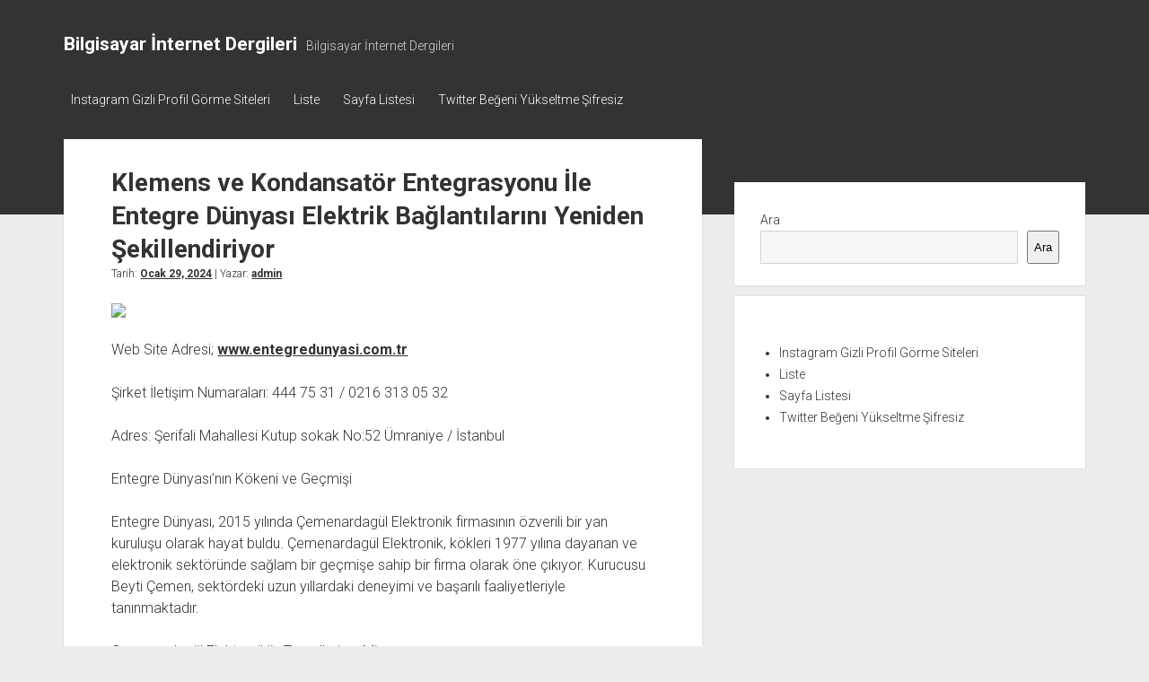

--- FILE ---
content_type: text/html; charset=UTF-8
request_url: https://bilgisayarinternetdergileri.com.tr/klemens-ve-kondansator-entegrasyonu-ile-entegre-dunyasi-elektrik-baglantilarini-yeniden-sekillendiriyor/
body_size: 14008
content:
<!DOCTYPE html>

<html lang="tr">

<head>
	<title>Klemens ve Kondansatör Entegrasyonu İle Entegre Dünyası Elektrik Bağlantılarını Yeniden Şekillendiriyor &#8211; Bilgisayar İnternet Dergileri</title>
<meta name='robots' content='max-image-preview:large' />
<meta charset="UTF-8" />
<meta name="viewport" content="width=device-width, initial-scale=1" />
<meta name="template" content="Period 1.750" />
<link rel='dns-prefetch' href='//fonts.googleapis.com' />
<link rel="alternate" type="application/rss+xml" title="Bilgisayar İnternet Dergileri &raquo; akışı" href="https://bilgisayarinternetdergileri.com.tr/feed/" />
<link rel="alternate" type="application/rss+xml" title="Bilgisayar İnternet Dergileri &raquo; yorum akışı" href="https://bilgisayarinternetdergileri.com.tr/comments/feed/" />
<link rel="alternate" title="oEmbed (JSON)" type="application/json+oembed" href="https://bilgisayarinternetdergileri.com.tr/wp-json/oembed/1.0/embed?url=https%3A%2F%2Fbilgisayarinternetdergileri.com.tr%2Fklemens-ve-kondansator-entegrasyonu-ile-entegre-dunyasi-elektrik-baglantilarini-yeniden-sekillendiriyor%2F" />
<link rel="alternate" title="oEmbed (XML)" type="text/xml+oembed" href="https://bilgisayarinternetdergileri.com.tr/wp-json/oembed/1.0/embed?url=https%3A%2F%2Fbilgisayarinternetdergileri.com.tr%2Fklemens-ve-kondansator-entegrasyonu-ile-entegre-dunyasi-elektrik-baglantilarini-yeniden-sekillendiriyor%2F&#038;format=xml" />
<style id='wp-img-auto-sizes-contain-inline-css' type='text/css'>
img:is([sizes=auto i],[sizes^="auto," i]){contain-intrinsic-size:3000px 1500px}
/*# sourceURL=wp-img-auto-sizes-contain-inline-css */
</style>
<style id='wp-emoji-styles-inline-css' type='text/css'>

	img.wp-smiley, img.emoji {
		display: inline !important;
		border: none !important;
		box-shadow: none !important;
		height: 1em !important;
		width: 1em !important;
		margin: 0 0.07em !important;
		vertical-align: -0.1em !important;
		background: none !important;
		padding: 0 !important;
	}
/*# sourceURL=wp-emoji-styles-inline-css */
</style>
<style id='wp-block-library-inline-css' type='text/css'>
:root{--wp-block-synced-color:#7a00df;--wp-block-synced-color--rgb:122,0,223;--wp-bound-block-color:var(--wp-block-synced-color);--wp-editor-canvas-background:#ddd;--wp-admin-theme-color:#007cba;--wp-admin-theme-color--rgb:0,124,186;--wp-admin-theme-color-darker-10:#006ba1;--wp-admin-theme-color-darker-10--rgb:0,107,160.5;--wp-admin-theme-color-darker-20:#005a87;--wp-admin-theme-color-darker-20--rgb:0,90,135;--wp-admin-border-width-focus:2px}@media (min-resolution:192dpi){:root{--wp-admin-border-width-focus:1.5px}}.wp-element-button{cursor:pointer}:root .has-very-light-gray-background-color{background-color:#eee}:root .has-very-dark-gray-background-color{background-color:#313131}:root .has-very-light-gray-color{color:#eee}:root .has-very-dark-gray-color{color:#313131}:root .has-vivid-green-cyan-to-vivid-cyan-blue-gradient-background{background:linear-gradient(135deg,#00d084,#0693e3)}:root .has-purple-crush-gradient-background{background:linear-gradient(135deg,#34e2e4,#4721fb 50%,#ab1dfe)}:root .has-hazy-dawn-gradient-background{background:linear-gradient(135deg,#faaca8,#dad0ec)}:root .has-subdued-olive-gradient-background{background:linear-gradient(135deg,#fafae1,#67a671)}:root .has-atomic-cream-gradient-background{background:linear-gradient(135deg,#fdd79a,#004a59)}:root .has-nightshade-gradient-background{background:linear-gradient(135deg,#330968,#31cdcf)}:root .has-midnight-gradient-background{background:linear-gradient(135deg,#020381,#2874fc)}:root{--wp--preset--font-size--normal:16px;--wp--preset--font-size--huge:42px}.has-regular-font-size{font-size:1em}.has-larger-font-size{font-size:2.625em}.has-normal-font-size{font-size:var(--wp--preset--font-size--normal)}.has-huge-font-size{font-size:var(--wp--preset--font-size--huge)}.has-text-align-center{text-align:center}.has-text-align-left{text-align:left}.has-text-align-right{text-align:right}.has-fit-text{white-space:nowrap!important}#end-resizable-editor-section{display:none}.aligncenter{clear:both}.items-justified-left{justify-content:flex-start}.items-justified-center{justify-content:center}.items-justified-right{justify-content:flex-end}.items-justified-space-between{justify-content:space-between}.screen-reader-text{border:0;clip-path:inset(50%);height:1px;margin:-1px;overflow:hidden;padding:0;position:absolute;width:1px;word-wrap:normal!important}.screen-reader-text:focus{background-color:#ddd;clip-path:none;color:#444;display:block;font-size:1em;height:auto;left:5px;line-height:normal;padding:15px 23px 14px;text-decoration:none;top:5px;width:auto;z-index:100000}html :where(.has-border-color){border-style:solid}html :where([style*=border-top-color]){border-top-style:solid}html :where([style*=border-right-color]){border-right-style:solid}html :where([style*=border-bottom-color]){border-bottom-style:solid}html :where([style*=border-left-color]){border-left-style:solid}html :where([style*=border-width]){border-style:solid}html :where([style*=border-top-width]){border-top-style:solid}html :where([style*=border-right-width]){border-right-style:solid}html :where([style*=border-bottom-width]){border-bottom-style:solid}html :where([style*=border-left-width]){border-left-style:solid}html :where(img[class*=wp-image-]){height:auto;max-width:100%}:where(figure){margin:0 0 1em}html :where(.is-position-sticky){--wp-admin--admin-bar--position-offset:var(--wp-admin--admin-bar--height,0px)}@media screen and (max-width:600px){html :where(.is-position-sticky){--wp-admin--admin-bar--position-offset:0px}}

/*# sourceURL=wp-block-library-inline-css */
</style><style id='wp-block-page-list-inline-css' type='text/css'>
.wp-block-navigation .wp-block-page-list{align-items:var(--navigation-layout-align,initial);background-color:inherit;display:flex;flex-direction:var(--navigation-layout-direction,initial);flex-wrap:var(--navigation-layout-wrap,wrap);justify-content:var(--navigation-layout-justify,initial)}.wp-block-navigation .wp-block-navigation-item{background-color:inherit}.wp-block-page-list{box-sizing:border-box}
/*# sourceURL=https://bilgisayarinternetdergileri.com.tr/wp-includes/blocks/page-list/style.min.css */
</style>
<style id='wp-block-search-inline-css' type='text/css'>
.wp-block-search__button{margin-left:10px;word-break:normal}.wp-block-search__button.has-icon{line-height:0}.wp-block-search__button svg{height:1.25em;min-height:24px;min-width:24px;width:1.25em;fill:currentColor;vertical-align:text-bottom}:where(.wp-block-search__button){border:1px solid #ccc;padding:6px 10px}.wp-block-search__inside-wrapper{display:flex;flex:auto;flex-wrap:nowrap;max-width:100%}.wp-block-search__label{width:100%}.wp-block-search.wp-block-search__button-only .wp-block-search__button{box-sizing:border-box;display:flex;flex-shrink:0;justify-content:center;margin-left:0;max-width:100%}.wp-block-search.wp-block-search__button-only .wp-block-search__inside-wrapper{min-width:0!important;transition-property:width}.wp-block-search.wp-block-search__button-only .wp-block-search__input{flex-basis:100%;transition-duration:.3s}.wp-block-search.wp-block-search__button-only.wp-block-search__searchfield-hidden,.wp-block-search.wp-block-search__button-only.wp-block-search__searchfield-hidden .wp-block-search__inside-wrapper{overflow:hidden}.wp-block-search.wp-block-search__button-only.wp-block-search__searchfield-hidden .wp-block-search__input{border-left-width:0!important;border-right-width:0!important;flex-basis:0;flex-grow:0;margin:0;min-width:0!important;padding-left:0!important;padding-right:0!important;width:0!important}:where(.wp-block-search__input){appearance:none;border:1px solid #949494;flex-grow:1;font-family:inherit;font-size:inherit;font-style:inherit;font-weight:inherit;letter-spacing:inherit;line-height:inherit;margin-left:0;margin-right:0;min-width:3rem;padding:8px;text-decoration:unset!important;text-transform:inherit}:where(.wp-block-search__button-inside .wp-block-search__inside-wrapper){background-color:#fff;border:1px solid #949494;box-sizing:border-box;padding:4px}:where(.wp-block-search__button-inside .wp-block-search__inside-wrapper) .wp-block-search__input{border:none;border-radius:0;padding:0 4px}:where(.wp-block-search__button-inside .wp-block-search__inside-wrapper) .wp-block-search__input:focus{outline:none}:where(.wp-block-search__button-inside .wp-block-search__inside-wrapper) :where(.wp-block-search__button){padding:4px 8px}.wp-block-search.aligncenter .wp-block-search__inside-wrapper{margin:auto}.wp-block[data-align=right] .wp-block-search.wp-block-search__button-only .wp-block-search__inside-wrapper{float:right}
/*# sourceURL=https://bilgisayarinternetdergileri.com.tr/wp-includes/blocks/search/style.min.css */
</style>
<style id='global-styles-inline-css' type='text/css'>
:root{--wp--preset--aspect-ratio--square: 1;--wp--preset--aspect-ratio--4-3: 4/3;--wp--preset--aspect-ratio--3-4: 3/4;--wp--preset--aspect-ratio--3-2: 3/2;--wp--preset--aspect-ratio--2-3: 2/3;--wp--preset--aspect-ratio--16-9: 16/9;--wp--preset--aspect-ratio--9-16: 9/16;--wp--preset--color--black: #000000;--wp--preset--color--cyan-bluish-gray: #abb8c3;--wp--preset--color--white: #ffffff;--wp--preset--color--pale-pink: #f78da7;--wp--preset--color--vivid-red: #cf2e2e;--wp--preset--color--luminous-vivid-orange: #ff6900;--wp--preset--color--luminous-vivid-amber: #fcb900;--wp--preset--color--light-green-cyan: #7bdcb5;--wp--preset--color--vivid-green-cyan: #00d084;--wp--preset--color--pale-cyan-blue: #8ed1fc;--wp--preset--color--vivid-cyan-blue: #0693e3;--wp--preset--color--vivid-purple: #9b51e0;--wp--preset--gradient--vivid-cyan-blue-to-vivid-purple: linear-gradient(135deg,rgb(6,147,227) 0%,rgb(155,81,224) 100%);--wp--preset--gradient--light-green-cyan-to-vivid-green-cyan: linear-gradient(135deg,rgb(122,220,180) 0%,rgb(0,208,130) 100%);--wp--preset--gradient--luminous-vivid-amber-to-luminous-vivid-orange: linear-gradient(135deg,rgb(252,185,0) 0%,rgb(255,105,0) 100%);--wp--preset--gradient--luminous-vivid-orange-to-vivid-red: linear-gradient(135deg,rgb(255,105,0) 0%,rgb(207,46,46) 100%);--wp--preset--gradient--very-light-gray-to-cyan-bluish-gray: linear-gradient(135deg,rgb(238,238,238) 0%,rgb(169,184,195) 100%);--wp--preset--gradient--cool-to-warm-spectrum: linear-gradient(135deg,rgb(74,234,220) 0%,rgb(151,120,209) 20%,rgb(207,42,186) 40%,rgb(238,44,130) 60%,rgb(251,105,98) 80%,rgb(254,248,76) 100%);--wp--preset--gradient--blush-light-purple: linear-gradient(135deg,rgb(255,206,236) 0%,rgb(152,150,240) 100%);--wp--preset--gradient--blush-bordeaux: linear-gradient(135deg,rgb(254,205,165) 0%,rgb(254,45,45) 50%,rgb(107,0,62) 100%);--wp--preset--gradient--luminous-dusk: linear-gradient(135deg,rgb(255,203,112) 0%,rgb(199,81,192) 50%,rgb(65,88,208) 100%);--wp--preset--gradient--pale-ocean: linear-gradient(135deg,rgb(255,245,203) 0%,rgb(182,227,212) 50%,rgb(51,167,181) 100%);--wp--preset--gradient--electric-grass: linear-gradient(135deg,rgb(202,248,128) 0%,rgb(113,206,126) 100%);--wp--preset--gradient--midnight: linear-gradient(135deg,rgb(2,3,129) 0%,rgb(40,116,252) 100%);--wp--preset--font-size--small: 12px;--wp--preset--font-size--medium: 20px;--wp--preset--font-size--large: 21px;--wp--preset--font-size--x-large: 42px;--wp--preset--font-size--regular: 16px;--wp--preset--font-size--larger: 28px;--wp--preset--spacing--20: 0.44rem;--wp--preset--spacing--30: 0.67rem;--wp--preset--spacing--40: 1rem;--wp--preset--spacing--50: 1.5rem;--wp--preset--spacing--60: 2.25rem;--wp--preset--spacing--70: 3.38rem;--wp--preset--spacing--80: 5.06rem;--wp--preset--shadow--natural: 6px 6px 9px rgba(0, 0, 0, 0.2);--wp--preset--shadow--deep: 12px 12px 50px rgba(0, 0, 0, 0.4);--wp--preset--shadow--sharp: 6px 6px 0px rgba(0, 0, 0, 0.2);--wp--preset--shadow--outlined: 6px 6px 0px -3px rgb(255, 255, 255), 6px 6px rgb(0, 0, 0);--wp--preset--shadow--crisp: 6px 6px 0px rgb(0, 0, 0);}:where(.is-layout-flex){gap: 0.5em;}:where(.is-layout-grid){gap: 0.5em;}body .is-layout-flex{display: flex;}.is-layout-flex{flex-wrap: wrap;align-items: center;}.is-layout-flex > :is(*, div){margin: 0;}body .is-layout-grid{display: grid;}.is-layout-grid > :is(*, div){margin: 0;}:where(.wp-block-columns.is-layout-flex){gap: 2em;}:where(.wp-block-columns.is-layout-grid){gap: 2em;}:where(.wp-block-post-template.is-layout-flex){gap: 1.25em;}:where(.wp-block-post-template.is-layout-grid){gap: 1.25em;}.has-black-color{color: var(--wp--preset--color--black) !important;}.has-cyan-bluish-gray-color{color: var(--wp--preset--color--cyan-bluish-gray) !important;}.has-white-color{color: var(--wp--preset--color--white) !important;}.has-pale-pink-color{color: var(--wp--preset--color--pale-pink) !important;}.has-vivid-red-color{color: var(--wp--preset--color--vivid-red) !important;}.has-luminous-vivid-orange-color{color: var(--wp--preset--color--luminous-vivid-orange) !important;}.has-luminous-vivid-amber-color{color: var(--wp--preset--color--luminous-vivid-amber) !important;}.has-light-green-cyan-color{color: var(--wp--preset--color--light-green-cyan) !important;}.has-vivid-green-cyan-color{color: var(--wp--preset--color--vivid-green-cyan) !important;}.has-pale-cyan-blue-color{color: var(--wp--preset--color--pale-cyan-blue) !important;}.has-vivid-cyan-blue-color{color: var(--wp--preset--color--vivid-cyan-blue) !important;}.has-vivid-purple-color{color: var(--wp--preset--color--vivid-purple) !important;}.has-black-background-color{background-color: var(--wp--preset--color--black) !important;}.has-cyan-bluish-gray-background-color{background-color: var(--wp--preset--color--cyan-bluish-gray) !important;}.has-white-background-color{background-color: var(--wp--preset--color--white) !important;}.has-pale-pink-background-color{background-color: var(--wp--preset--color--pale-pink) !important;}.has-vivid-red-background-color{background-color: var(--wp--preset--color--vivid-red) !important;}.has-luminous-vivid-orange-background-color{background-color: var(--wp--preset--color--luminous-vivid-orange) !important;}.has-luminous-vivid-amber-background-color{background-color: var(--wp--preset--color--luminous-vivid-amber) !important;}.has-light-green-cyan-background-color{background-color: var(--wp--preset--color--light-green-cyan) !important;}.has-vivid-green-cyan-background-color{background-color: var(--wp--preset--color--vivid-green-cyan) !important;}.has-pale-cyan-blue-background-color{background-color: var(--wp--preset--color--pale-cyan-blue) !important;}.has-vivid-cyan-blue-background-color{background-color: var(--wp--preset--color--vivid-cyan-blue) !important;}.has-vivid-purple-background-color{background-color: var(--wp--preset--color--vivid-purple) !important;}.has-black-border-color{border-color: var(--wp--preset--color--black) !important;}.has-cyan-bluish-gray-border-color{border-color: var(--wp--preset--color--cyan-bluish-gray) !important;}.has-white-border-color{border-color: var(--wp--preset--color--white) !important;}.has-pale-pink-border-color{border-color: var(--wp--preset--color--pale-pink) !important;}.has-vivid-red-border-color{border-color: var(--wp--preset--color--vivid-red) !important;}.has-luminous-vivid-orange-border-color{border-color: var(--wp--preset--color--luminous-vivid-orange) !important;}.has-luminous-vivid-amber-border-color{border-color: var(--wp--preset--color--luminous-vivid-amber) !important;}.has-light-green-cyan-border-color{border-color: var(--wp--preset--color--light-green-cyan) !important;}.has-vivid-green-cyan-border-color{border-color: var(--wp--preset--color--vivid-green-cyan) !important;}.has-pale-cyan-blue-border-color{border-color: var(--wp--preset--color--pale-cyan-blue) !important;}.has-vivid-cyan-blue-border-color{border-color: var(--wp--preset--color--vivid-cyan-blue) !important;}.has-vivid-purple-border-color{border-color: var(--wp--preset--color--vivid-purple) !important;}.has-vivid-cyan-blue-to-vivid-purple-gradient-background{background: var(--wp--preset--gradient--vivid-cyan-blue-to-vivid-purple) !important;}.has-light-green-cyan-to-vivid-green-cyan-gradient-background{background: var(--wp--preset--gradient--light-green-cyan-to-vivid-green-cyan) !important;}.has-luminous-vivid-amber-to-luminous-vivid-orange-gradient-background{background: var(--wp--preset--gradient--luminous-vivid-amber-to-luminous-vivid-orange) !important;}.has-luminous-vivid-orange-to-vivid-red-gradient-background{background: var(--wp--preset--gradient--luminous-vivid-orange-to-vivid-red) !important;}.has-very-light-gray-to-cyan-bluish-gray-gradient-background{background: var(--wp--preset--gradient--very-light-gray-to-cyan-bluish-gray) !important;}.has-cool-to-warm-spectrum-gradient-background{background: var(--wp--preset--gradient--cool-to-warm-spectrum) !important;}.has-blush-light-purple-gradient-background{background: var(--wp--preset--gradient--blush-light-purple) !important;}.has-blush-bordeaux-gradient-background{background: var(--wp--preset--gradient--blush-bordeaux) !important;}.has-luminous-dusk-gradient-background{background: var(--wp--preset--gradient--luminous-dusk) !important;}.has-pale-ocean-gradient-background{background: var(--wp--preset--gradient--pale-ocean) !important;}.has-electric-grass-gradient-background{background: var(--wp--preset--gradient--electric-grass) !important;}.has-midnight-gradient-background{background: var(--wp--preset--gradient--midnight) !important;}.has-small-font-size{font-size: var(--wp--preset--font-size--small) !important;}.has-medium-font-size{font-size: var(--wp--preset--font-size--medium) !important;}.has-large-font-size{font-size: var(--wp--preset--font-size--large) !important;}.has-x-large-font-size{font-size: var(--wp--preset--font-size--x-large) !important;}
/*# sourceURL=global-styles-inline-css */
</style>

<style id='classic-theme-styles-inline-css' type='text/css'>
/*! This file is auto-generated */
.wp-block-button__link{color:#fff;background-color:#32373c;border-radius:9999px;box-shadow:none;text-decoration:none;padding:calc(.667em + 2px) calc(1.333em + 2px);font-size:1.125em}.wp-block-file__button{background:#32373c;color:#fff;text-decoration:none}
/*# sourceURL=/wp-includes/css/classic-themes.min.css */
</style>
<link rel='stylesheet' id='ct-period-google-fonts-css' href='//fonts.googleapis.com/css?family=Roboto%3A300%2C300italic%2C400%2C700&#038;subset=latin%2Clatin-ext&#038;display=swap&#038;ver=6.9' type='text/css' media='all' />
<link rel='stylesheet' id='ct-period-font-awesome-css' href='https://bilgisayarinternetdergileri.com.tr/wp-content/themes/period/assets/font-awesome/css/all.min.css?ver=6.9' type='text/css' media='all' />
<link rel='stylesheet' id='ct-period-style-css' href='https://bilgisayarinternetdergileri.com.tr/wp-content/themes/period/style.css?ver=6.9' type='text/css' media='all' />
<script type="f10c9917b9c91de8fedfcebe-text/javascript" src="https://bilgisayarinternetdergileri.com.tr/wp-includes/js/jquery/jquery.min.js?ver=3.7.1" id="jquery-core-js"></script>
<script type="f10c9917b9c91de8fedfcebe-text/javascript" src="https://bilgisayarinternetdergileri.com.tr/wp-includes/js/jquery/jquery-migrate.min.js?ver=3.4.1" id="jquery-migrate-js"></script>
<link rel="https://api.w.org/" href="https://bilgisayarinternetdergileri.com.tr/wp-json/" /><link rel="alternate" title="JSON" type="application/json" href="https://bilgisayarinternetdergileri.com.tr/wp-json/wp/v2/posts/226" /><link rel="canonical" href="https://bilgisayarinternetdergileri.com.tr/klemens-ve-kondansator-entegrasyonu-ile-entegre-dunyasi-elektrik-baglantilarini-yeniden-sekillendiriyor/" />
<link rel='shortlink' href='https://bilgisayarinternetdergileri.com.tr/?p=226' />
</head>

<body id="period" class="wp-singular post-template-default single single-post postid-226 single-format-standard wp-theme-period">
<a class="skip-content" href="#main">&quot;Enter&quot;a basıp içeriğe geçin</a>
<div id="overflow-container" class="overflow-container">
			<header class="site-header" id="site-header" role="banner">
		<div class="max-width">
			<div id="title-container" class="title-container">
				<div id='site-title' class='site-title'><a href='https://bilgisayarinternetdergileri.com.tr'>Bilgisayar İnternet Dergileri</a></div>				<p class="tagline">Bilgisayar İnternet Dergileri</p>			</div>
			<button id="toggle-navigation" class="toggle-navigation" name="toggle-navigation" aria-expanded="false">
				<span class="screen-reader-text">menüyü aç</span>
				<svg width="36px" height="23px" viewBox="0 0 36 23" version="1.1" xmlns="http://www.w3.org/2000/svg" xmlns:xlink="http://www.w3.org/1999/xlink">
				    <desc>mobile menu toggle button</desc>
				    <g stroke="none" stroke-width="1" fill="none" fill-rule="evenodd">
				        <g transform="translate(-142.000000, -104.000000)" fill="#FFFFFF">
				            <g transform="translate(142.000000, 104.000000)">
				                <rect x="0" y="20" width="36" height="3"></rect>
				                <rect x="0" y="10" width="36" height="3"></rect>
				                <rect x="0" y="0" width="36" height="3"></rect>
				            </g>
				        </g>
				    </g>
				</svg>			</button>
			<div id="menu-primary-container" class="menu-primary-container">
				<div class="icon-container">
														</div>
				<div id="menu-primary" class="menu-container menu-primary" role="navigation">
    <div class="menu-unset"><ul><li class="page_item page-item-86"><a href="https://bilgisayarinternetdergileri.com.tr/instagram-gizli-profil-gorme-siteleri/">Instagram Gizli Profil Görme Siteleri</a></li><li class="page_item page-item-92"><a href="https://bilgisayarinternetdergileri.com.tr/liste/">Liste</a></li><li class="page_item page-item-100"><a href="https://bilgisayarinternetdergileri.com.tr/sayfa-listesi/">Sayfa Listesi</a></li><li class="page_item page-item-84"><a href="https://bilgisayarinternetdergileri.com.tr/twitter-begeni-yukseltme-sifresiz/">Twitter Beğeni Yükseltme Şifresiz</a></li></ul></div></div>
			</div>
		</div>
	</header>
			<div id="primary-container" class="primary-container">
		<div class="max-width">
			<section id="main" class="main" role="main">
				
<div id="loop-container" class="loop-container">
    <div class="post-226 post type-post status-publish format-standard hentry category-uncategorized entry">
	<article>
						<div class="post-container">
			<div class='post-header'>
				<h1 class='post-title'>Klemens ve Kondansatör Entegrasyonu İle Entegre Dünyası Elektrik Bağlantılarını Yeniden Şekillendiriyor</h1>
				<div class="post-byline">Tarih: <a class='date' href='https://bilgisayarinternetdergileri.com.tr/2024/01/'>Ocak 29, 2024</a> | Yazar: <a class='author' href='https://bilgisayarinternetdergileri.com.tr/author/adwod/'>admin</a></div>			</div>
			<div class="post-content">
								<p><a href="https://www.entegredunyasi.com.tr/"><img fetchpriority="high" decoding="async" class="aligncenter size-full" src="https://ideacdn.net/idea/aq/83/myassets/std_theme_files/tpl-lessay/assets/uploads/logo.png?revision=1705383778" width="746" height="112" /></a></p>
<p>Web Site Adresi; <a href="https://www.entegredunyasi.com.tr/">www.entegredunyasi.com.tr</a></p>
<p>Şirket İletişim Numaraları: 444 75 31 / 0216 313 05 32</p>
<p>Adres: Şerifali Mahallesi Kutup sokak No:52 Ümraniye / İstanbul</p>
<p>Entegre Dünyası&#8217;nın Kökeni ve Geçmişi</p>
<p>Entegre Dünyası, 2015 yılında Çemenardagül Elektronik firmasının özverili bir yan kuruluşu olarak hayat buldu. Çemenardagül Elektronik, kökleri 1977 yılına dayanan ve elektronik sektöründe sağlam bir geçmişe sahip bir firma olarak öne çıkıyor. Kurucusu Beyti Çemen, sektördeki uzun yıllardaki deneyimi ve başarılı faaliyetleriyle tanınmaktadır.</p>
<p>Çemenardagül Elektronik&#8217;in Temelleri ve Mirası</p>
<p>Beyti Çemen&#8217;in 1977 yılında kurduğu Çemenardagül Elektronik, elektronik sektöründe öncü bir rol oynamış ve sektörde uzun yıllar boyunca kalitesini kanıtlamıştır. Firma, elektronik bileşenlerden entegre devrelere, mikrodenetleyicilerden sensörlere ve modüllere kadar geniş bir ürün yelpazesi sunarak sektörde güvenilir bir isim haline gelmiştir.</p>
<p>Entegre Dünyası&#8217;nın Doğuşu ve Vizyonu</p>
<p>Entegre Dünyası, Çemenardagül Elektronik&#8217;in birikim ve tecrübesini temel alarak 2015 yılında kuruldu. İstanbul&#8217;un Ümraniye ilçesinde, modern bir plazada 2000 metrekarelik bir alanda faaliyet gösteren firma, kurucusu Oğulcan Çemen ve Uğur Çemendir önderliğinde sektöre yeni bir soluk getirdi. Bu genç girişimciler, babalarının elektronik sektöründeki mirasını sürdürerek, Entegre Dünyası markası altında en son teknolojileri ve yenilikleri müşterilerine sunma misyonunu üstlendiler.</p>
<p>Çemen Ailesinin Yeni Nesil Bakış Açısı</p>
<p>Çemenardagül Elektronik, Beyti Çemen&#8217;in kurduğu ve oğulları Uğur Çemen ve Oğulcan Çemen&#8217;in liderlik ettiği bir aile şirketidir. Bu yeni nesil liderler, babalarının birikimlerini ve sektördeki deneyimlerini miras alarak, Entegre Dünyası markasıyla elektronik sektöründe iz bırakmaya devam etmektedirler. Müşterilerine en iyi ürünleri sunmak ve sürekli olarak özellikleri ve performansı geliştirmek, firma kültürünün temel taşlarından biridir.</p>
<p>Entegre Dünyası, hem geçmişin deneyiminden güç alarak hem de genç liderlerin dinamizmiyle şekillenen bir elektronik markası olma özelliğini taşımaktadır. Müşteri odaklı yaklaşımı ve sektördeki yeniliklere olan duyarlılığı ile Entegre Dünyası, elektronik dünyasında adından sıkça söz ettiren bir marka haline gelmiştir.</p>
<p><img decoding="async" class="aligncenter size-full wp-image-120490" src="https://isilanlariblog.com/wp-content/uploads/2024/01/WhatsApp-Image-2024-01-23-at-21.20.19-1.jpeg" alt="" width="1600" height="1200" /> <img decoding="async" class="aligncenter size-full wp-image-120491" src="https://isilanlariblog.com/wp-content/uploads/2024/01/WhatsApp-Image-2024-01-23-at-21.20.19.jpeg" alt="" width="1600" height="1200" /> <img loading="lazy" decoding="async" class="aligncenter size-full wp-image-120492" src="https://isilanlariblog.com/wp-content/uploads/2024/01/WhatsApp-Image-2024-01-23-at-21.20.19-4.jpeg" alt="" width="1024" height="768" /> <img loading="lazy" decoding="async" class="aligncenter size-full wp-image-120493" src="https://isilanlariblog.com/wp-content/uploads/2024/01/WhatsApp-Image-2024-01-23-at-21.20.19-3.jpeg" alt="" width="1024" height="768" /> <img loading="lazy" decoding="async" class="aligncenter size-full wp-image-120494" src="https://isilanlariblog.com/wp-content/uploads/2024/01/WhatsApp-Image-2024-01-23-at-21.20.19-2.jpeg" alt="" width="1600" height="1200" /></p>
<p>Elektronik dünyası, sürekli gelişen ve yenilenen bir yapıya sahiptir. Bu alanda sağlanan en son yeniliklerden biri, klemens ve kondansatör entegrasyonudur. Bu entegrasyon sayesinde elektrik bağlantıları tamamen farklı bir boyuta taşınmıştır. Geleneksel yöntemlerin sınırlamalarını aşarak daha güvenilir, hızlı ve verimli bir şekilde çalışma imkanı sunar.</p>
<p>Klemens ve kondansatör entegrasyonunun avantajlarından biri, daha kompakt bir tasarım sunmasıdır. Bu entegrasyonla, devre elemanları bir araya getirilerek gereksiz yer kaplayan bağlantı noktalarının sayısı azaltılır. Böylelikle, elektronik cihazların boyutları küçülürken işlevsellikleri artar. Bu da mobil cihazlar gibi alanı kısıtlı uygulamalarda büyük bir avantaj sağlar.</p>
<p>Ayrıca, klemens ve kondansatör entegrasyonu elektrik bağlantılarının güvenilirliğini de artırır. Geleneksel bağlantı yöntemlerinde kullanılan teller zamanla gevşeyebilir veya oksitlenebilir, bu da bağlantıların kopması veya arızalanması anlamına gelebilir. Ancak entegre sistemlerde, tüm bağlantılar daha sıkı ve dayanıklıdır, böylece güvenilirlik artar ve bakım ihtiyacı azalır.</p>
<p>Klemens ve kondansatör entegrasyonu aynı zamanda enerji verimliliğini de artırır. Yüksek kaliteli kondansatörlerin kullanılması sayesinde enerji kayıpları minimize edilir. Ayrıca, bu entegrasyonla birlikte ortaya çıkan daha düşük empedans değerleri, elektrik akımının daha kolay bir şekilde aktarılmasını sağlar. enerji verimliliği artar ve güç tüketimi düşer.</p>
<p>Gelişen teknolojilerle birlikte klemens ve kondansatör entegrasyonu, elektronik dünyasında yeni bir dönemi başlatmıştır. Bu yenilikçi yaklaşım, elektrik bağlantılarının daha hızlı, güvenilir ve kompakt bir şekilde gerçekleştirilmesine olanak tanır. Hem üreticiler hem de son kullanıcılar için birçok avantaj sunarak elektronik cihazların performansını ve verimliliğini artırır. Gelecekteki elektronik tasarımların temel taşlarından biri olacak olan klemens ve kondansatör entegrasyonu, elektrik dünyasını yeniden şekillendiriyor.</p>
<h2>Dijital Dönüşümün Gücü: Klemens ve Kondansatör Entegrasyonu</h2>
<p>Dijital dönüşüm, iş dünyasında önemli bir değişimi beraberinde getirmiştir. Bu dönemde, şirketler rekabet avantajını sürdürebilmek için geleneksel yapılarından uzaklaşarak dijital teknolojilere odaklanmışlardır. Bu bağlamda, klemens ve kondansatör entegrasyonu gibi elektronik bileşenler, dijital dönüşüm sürecinde önemli bir rol oynamaktadır.</p>
<p>Klemensler, elektrik devrelerinde terminallerin birleştirilmesinde kullanılan bağlantı elemanlarıdır. Gelişmiş klemens teknolojisi, kabloların sağlam ve güvenli bir şekilde bağlanmasını sağlayarak elektriksel bağlantılarda istikrarı artırır. Dijital dönüşüm sürecinde, karmaşık veri ağları ve sistemlerin kurulumunda kullanılan klemensler, hızlı ve hatasız bağlantılar sağlayarak iş süreçlerini optimize etmektedir.</p>
<p>Öte yandan, kondansatörler elektrik enerjisinin depolanması ve serbest bırakılması için temel bir bileşendir. Dijital dönüşümün hız kazandığı çağımızda, büyük miktarda verinin transfer edildiği sistemlerde enerji yönetimi büyük önem taşır. Kondansatör entegrasyonu, enerji depolama ve dengelenme yetenekleriyle bu süreçte kritik bir rol oynar. Veri merkezleri, akıllı şebeke sistemleri ve endüstriyel otomasyon gibi alanlarda kondansatörlerin etkin kullanımı, verimliliği artırabilir ve enerji tüketimini optimize edebilir.</p>
<p>Klemens ve kondansatör entegrasyonunun dijital dönüşüm üzerindeki gücü, işletmelerin daha verimli, güvenli ve sürdürülebilir hale gelmesine yardımcı olmaktadır. Bu bileşenlerin doğru bir şekilde kullanılması, enerji verimliliğini artırırken aynı zamanda maliyetleri düşürebilir. Bu da şirketlerin rekabet avantajını elde etme potansiyelini artırır.</p>
<p>dijital dönüşüm sürecinde klemens ve kondansatör entegrasyonu gibi elektronik bileşenlerin rolü oldukça büyüktür. Bu bileşenler, işletmelere daha verimli iş süreçleri, enerji tasarrufu ve rekabet avantajı sağlama potansiyeli sunar. İşletmelerin dijital dönüşüme uyum sağlamak için klemens ve kondansatör entegrasyonunu göz önünde bulundurması, gelecekteki başarılarını şekillendirmede önemli bir adım olacaktır.</p>
<h2>Elektrik Bağlantılarında Devrim: Klemens ve Kondansatörlerle Yenilikçi Yaklaşımlar</h2>
<p>Elektrik bağlantıları, modern teknolojinin temel taşlarından biridir. Gelişen teknolojiyle birlikte, elektronik cihazların daha karmaşık hale gelmesiyle birlikte, daha güvenilir ve etkili bağlantı yöntemleri arayışı da artmıştır. Bu noktada, klemens ve kondansatörlerle yapılan yenilikçi yaklaşımlar, elektrik bağlantılarında devrim yaratmaktadır.</p>
<p>Klemens, elektrik devrelerindeki tellerin ve kabloların kolayca bağlanmasını sağlayan bir bağlantı elemanıdır. Geleneksel lehimleme yöntemine göre daha pratik ve hızlı bir şekilde kullanılabilirler. Klemensler, çeşitli boyutlarda ve bağlantı kapasitelerinde sunulur. Bunlar, elektrik devrelerinin montajında ve bakımında büyük kolaylık sağlar.</p>
<p>Kondansatörler ise enerji depolama ve deşarj etme işlevi gören elektronik bileşenlerdir. Yüksek enerji yoğunluğu, hızlı şarj-deşarj özellikleri ve uzun ömürleri sayesinde elektrikli araçlardan cep telefonlarına kadar birçok uygulamada kullanılırlar. Yenilikçi kondansatör tasarımları, daha yüksek enerji depolama kapasitesi ve daha hızlı şarj-deşarj süreleri sunarak elektronik cihazların performansını artırmaktadır.</p>
<p>Bu yenilikçi yaklaşımların avantajlarına ek olarak, klemens ve kondansatörlerin kullanımı elektrik bağlantılarında da çevresel etkileri azaltmaktadır. Geleneksel yöntemlerde kullanılan lehimleme işlemi, zararlı madde emisyonuna neden olabilirken, klemenslerin kullanımıyla bu risk minimize edilmektedir. Aynı şekilde, kondansatörlerin doğru ve verimli enerji kullanımını sağlaması, enerji tasarrufu sağlayarak çevresel sürdürülebilirlik açısından da önemli bir adımdır.</p>
<p>klemens ve kondansatörlerle yapılan yenilikçi yaklaşımlar, elektrik bağlantılarında devrim niteliğindedir. Pratik, hızlı ve güvenilir bağlantı imkanı sunan klemensler ile yüksek enerji depolama kapasitesine sahip ve çevreye duyarlı kondansatörler, elektronik cihazların performansını artırmakta ve çevresel etkileri azaltmaktadır. Gelecekte, bu yenilikçi teknolojilerin daha da gelişmesi ve yaygınlaşması beklenmektedir, bu da elektrik bağlantılarının daha verimli ve sürdürülebilir bir şekilde gerçekleştirilmesini sağlayacaktır.</p>
<h2>Sınırları Zorlayan Teknoloji: Entegre Dünyası ve Elektrik Bağlantılarının Geleceği</h2>
<p>Günümüzde teknolojik gelişmeler hız kesmeden ilerliyor ve sınırları zorlayan yenilikler ortaya çıkıyor. Bu yenilikler arasında öne çıkan bir konu ise entegre dünyası ve elektrik bağlantılarının geleceği. İnsanlar, daha iyi bir yaşam deneyimi için sürekli olarak teknolojik yenilikleri takip ediyor ve bu alanda büyük bir devrimin eşiğinde olduğumuzu söyleyebiliriz.</p>
<p>Entegre dünyası veya bütünleşik sistemler, farklı cihazların birbirleriyle etkileşim içinde olduğu bir ortamı ifade ediyor. Artık sadece telefonlarımızı değil, evlerimizi, arabalarımızı ve hatta şehirlerimizi bile entegre edebiliyoruz. Bu sayede hayatımızı daha kolay ve verimli bir şekilde yönetebiliyoruz. Örneğin, akıllı ev sistemleri sayesinde uzaktan kontrol edilebilen aydınlatma, ısıtma ve güvenlik gibi fonksiyonları yönetebiliyoruz. Otomobiller de giderek entegre oluyor ve otonom sürüş teknolojisi sayesinde trafik kazalarının önüne geçmek mümkün hale geliyor.</p>
<p>Bir diğer önemli gelişme ise elektrik bağlantılarının geleceği. Geleneksel enerji kaynaklarına olan bağımlılığımızın azalmasıyla birlikte yenilenebilir enerji kaynaklarına yönelim artıyor. Güneş ve rüzgar gibi kaynaklar, elektrik üretimi için yaygın olarak kullanılıyor ve bu da elektrik bağlantılarında büyük bir dönüşümü beraberinde getiriyor. Akıllı şebekeler sayesinde enerji verimliliği artarken, enerji depolama teknolojileri de gelişerek daha sürdürülebilir bir enerji geleceği mümkün hale geliyor.</p>
<p>Entegre dünyası ve elektrik bağlantılarının geleceği, hayatımızı kökten değiştirecek potansiyele sahip. Ancak bu değişimlerin getirdiği yeni zorlukların da farkında olmalıyız. Veri güvenliği, özel hayatın korunması ve teknolojinin insan yaşamını nasıl etkilediği gibi konular önem kazanacak. Bu nedenle, teknolojik ilerlemelerle birlikte etik ve sosyal sorumluluk da dikkate alınmalıdır.</p>
<p>entegre dünyası ve elektrik bağlantılarının geleceği, sınırları zorlayan teknolojik yeniliklerle dolu bir alanı ifade ediyor. Bu alan, yaşamımızı kolaylaştırmanın yanı sıra enerji verimliliği ve sürdürülebilirlik gibi önemli konulara da odaklanmaktadır. Ancak bu yeniliklerin beraberinde getirdiği zorluklar ve sorumluluklar da göz ardı edilmemelidir. Gelecekte daha entegre bir dünya ve gelişmiş elektrik bağlantılarıyla karşılaşacağımızı söyleyebiliriz, ancak bu dönüşümü en iyi şekilde yönetmek ve gelecek nesiller için sürdürülebilir bir dünya bırakmak da bizim sorumluluğumuzdadır.</p>
<h2>Klemens ve Kondansatör Entegrasyonuyla Verimlilik Nasıl Artırılıyor?</h2>
<p>Elektrik devrelerinde verimlilik, enerji tasarrufunu ve performansı artırmak için önemli bir faktördür. Klemens ve kondansatörlerin entegrasyonu, bu hedefleri gerçekleştirmede etkili bir yöntemdir. Bu makalede, klemens ve kondansatör entegrasyonunun nasıl verimlilik artışına katkı sağladığına odaklanacağız.</p>
<p>Klemens, elektrik devrelerindeki bağlantı noktalarını güvenli ve düzenli bir şekilde organize etmek için kullanılan bir bileşendir. Doğru bir şekilde konumlandırıldığında, klemensler elektriksel kontakları stabilize eder ve bağlantı noktalarının gevşemesini veya arızalanmasını önler. Bu, enerji kayıplarını minimize eder ve devrenin güvenilirliğini artırır. Ayrıca, klemensler sayesinde bakım işlemleri daha kolay hale gelir ve zaman kazandırır.</p>
<p>Kondansatörler de elektrik devrelerinde önemli bir rol oynar. Kondansatörler, elektrik yükünü depolamak ve salmak için kullanılan cihazlardır. Bir devrede enerji akışı dalgalanmalarını düzeltmek ve gerilimi stabilize etmek için ideal bir seçenektirler. Kondansatörler, anlık enerji taleplerini karşılamak için de kullanılabilir ve bu da devrenin genel verimliliğini artırır. Aynı zamanda, kondansatörlerin entegrasyonu, enerji dalgalanmalarını azaltarak elektromanyetik parazitleri engeller ve devreler arasındaki etkileşimi en aza indirir.</p>
<p>Klemens ve kondansatörlerin entegrasyonu, elektrik devrelerinin verimliliğini artırmanın yanı sıra enerji kaynaklarının daha verimli kullanılmasına da olanak tanır. Bu entegrasyon sayesinde güç kayıplarının azalması, enerji maliyetlerini düşürür ve çevresel etkiyi azaltır. Ayrıca, stabil ve güvenilir bir elektrik akışı sağlandığından, sistem performansı ve dayanıklılığı artar.</p>
<p>klemens ve kondansatör entegrasyonu, elektrik devrelerinde verimliliği artıran etkili bir yöntemdir. Doğru bir şekilde konumlandırıldığında, klemensler bağlantı noktalarını stabilize ederken, kondansatörler enerji dalgalanmalarını düzelterek devrelerin performansını iyileştirir. Bu entegrasyon sayesinde enerji tasarrufu sağlanır, güvenilirlik artar ve sistem verimliliği optimize edilir.</p>
<p> Etiketler: Beyti Çemen, Uğur Çemen, Uğur Cumhur Çemen, Entegre Dünyası, Çemenardagül, Oğulcan Çemen, Mikroişlemci Dünyası, Oğul Can Çemen, Mikro İşlemci Dünyası</p>
											</div>
			<div class="post-meta">
				<p class="post-categories"><span>Tarih: </span><a href="https://bilgisayarinternetdergileri.com.tr/category/uncategorized/" title="Uncategorized kategorisindeki tüm yazıları göster">Uncategorized</a></p>								<nav class="further-reading">
	<div class="previous">
		<span>Önceki Yazı</span>
		<a href="https://bilgisayarinternetdergileri.com.tr/proactive-ddos-defense-building-a-robust-security-posture/" rel="prev">Proactive DDoS Defense Building a Robust Security Posture</a>	</div>
	<div class="next">
		<span>Sonraki Yazı</span>
		<a href="https://bilgisayarinternetdergileri.com.tr/kredi-danismanlik-hizmetleri-ve-misyon-kredinin-avantajlari/" rel="next">Kredi Danışmanlık Hizmetleri ve Misyon Kredinin Avantajları</a>	</div>
</nav>			</div>
		</div>
	</article>
	<div class="comments-container">
			</div>
</div></div></section> <!-- .main -->
    <aside class="sidebar sidebar-primary" id="sidebar-primary" role="complementary">
        <h2 class="screen-reader-text">Yan Menü</h2>
        <section id="block-2" class="widget widget_block widget_search"><form role="search" method="get" action="https://bilgisayarinternetdergileri.com.tr/" class="wp-block-search__button-outside wp-block-search__text-button wp-block-search"    ><label class="wp-block-search__label" for="wp-block-search__input-1" >Ara</label><div class="wp-block-search__inside-wrapper" ><input class="wp-block-search__input" id="wp-block-search__input-1" placeholder="" value="" type="search" name="s" required /><button aria-label="Ara" class="wp-block-search__button wp-element-button" type="submit" >Ara</button></div></form></section><section id="block-8" class="widget widget_block"><ul class="wp-block-page-list"><li class="wp-block-pages-list__item"><a class="wp-block-pages-list__item__link" href="https://bilgisayarinternetdergileri.com.tr/instagram-gizli-profil-gorme-siteleri/">Instagram Gizli Profil Görme Siteleri</a></li><li class="wp-block-pages-list__item"><a class="wp-block-pages-list__item__link" href="https://bilgisayarinternetdergileri.com.tr/liste/">Liste</a></li><li class="wp-block-pages-list__item"><a class="wp-block-pages-list__item__link" href="https://bilgisayarinternetdergileri.com.tr/sayfa-listesi/">Sayfa Listesi</a></li><li class="wp-block-pages-list__item"><a class="wp-block-pages-list__item__link" href="https://bilgisayarinternetdergileri.com.tr/twitter-begeni-yukseltme-sifresiz/">Twitter Beğeni Yükseltme Şifresiz</a></li></ul></section>    </aside>
</div><!-- .max-width -->
</div><!-- .primary-container -->

<footer id="site-footer" class="site-footer" role="contentinfo">
    <div class="max-width">
            </div>
    <div class="design-credit">
        <span>
            <a href="https://www.competethemes.com/period/" rel="nofollow">Period WordPress Theme</a> by Compete Themes.        </span>
    </div>
</footer>
</div><!-- .overflow-container -->


<script type="speculationrules">
{"prefetch":[{"source":"document","where":{"and":[{"href_matches":"/*"},{"not":{"href_matches":["/wp-*.php","/wp-admin/*","/wp-content/uploads/*","/wp-content/*","/wp-content/plugins/*","/wp-content/themes/period/*","/*\\?(.+)"]}},{"not":{"selector_matches":"a[rel~=\"nofollow\"]"}},{"not":{"selector_matches":".no-prefetch, .no-prefetch a"}}]},"eagerness":"conservative"}]}
</script>
<script type="f10c9917b9c91de8fedfcebe-text/javascript" id="ct-period-js-js-extra">
/* <![CDATA[ */
var ct_period_objectL10n = {"openMenu":"men\u00fcy\u00fc a\u00e7","closeMenu":"men\u00fcy\u00fc kapat","openChildMenu":"a\u00e7\u0131l\u0131r men\u00fcy\u00fc a\u00e7","closeChildMenu":"a\u00e7\u0131l\u0131r men\u00fcy\u00fc kapat"};
//# sourceURL=ct-period-js-js-extra
/* ]]> */
</script>
<script type="f10c9917b9c91de8fedfcebe-text/javascript" src="https://bilgisayarinternetdergileri.com.tr/wp-content/themes/period/js/build/production.min.js?ver=6.9" id="ct-period-js-js"></script>
<script id="wp-emoji-settings" type="application/json">
{"baseUrl":"https://s.w.org/images/core/emoji/17.0.2/72x72/","ext":".png","svgUrl":"https://s.w.org/images/core/emoji/17.0.2/svg/","svgExt":".svg","source":{"concatemoji":"https://bilgisayarinternetdergileri.com.tr/wp-includes/js/wp-emoji-release.min.js?ver=6.9"}}
</script>
<script type="f10c9917b9c91de8fedfcebe-module">
/* <![CDATA[ */
/*! This file is auto-generated */
const a=JSON.parse(document.getElementById("wp-emoji-settings").textContent),o=(window._wpemojiSettings=a,"wpEmojiSettingsSupports"),s=["flag","emoji"];function i(e){try{var t={supportTests:e,timestamp:(new Date).valueOf()};sessionStorage.setItem(o,JSON.stringify(t))}catch(e){}}function c(e,t,n){e.clearRect(0,0,e.canvas.width,e.canvas.height),e.fillText(t,0,0);t=new Uint32Array(e.getImageData(0,0,e.canvas.width,e.canvas.height).data);e.clearRect(0,0,e.canvas.width,e.canvas.height),e.fillText(n,0,0);const a=new Uint32Array(e.getImageData(0,0,e.canvas.width,e.canvas.height).data);return t.every((e,t)=>e===a[t])}function p(e,t){e.clearRect(0,0,e.canvas.width,e.canvas.height),e.fillText(t,0,0);var n=e.getImageData(16,16,1,1);for(let e=0;e<n.data.length;e++)if(0!==n.data[e])return!1;return!0}function u(e,t,n,a){switch(t){case"flag":return n(e,"\ud83c\udff3\ufe0f\u200d\u26a7\ufe0f","\ud83c\udff3\ufe0f\u200b\u26a7\ufe0f")?!1:!n(e,"\ud83c\udde8\ud83c\uddf6","\ud83c\udde8\u200b\ud83c\uddf6")&&!n(e,"\ud83c\udff4\udb40\udc67\udb40\udc62\udb40\udc65\udb40\udc6e\udb40\udc67\udb40\udc7f","\ud83c\udff4\u200b\udb40\udc67\u200b\udb40\udc62\u200b\udb40\udc65\u200b\udb40\udc6e\u200b\udb40\udc67\u200b\udb40\udc7f");case"emoji":return!a(e,"\ud83e\u1fac8")}return!1}function f(e,t,n,a){let r;const o=(r="undefined"!=typeof WorkerGlobalScope&&self instanceof WorkerGlobalScope?new OffscreenCanvas(300,150):document.createElement("canvas")).getContext("2d",{willReadFrequently:!0}),s=(o.textBaseline="top",o.font="600 32px Arial",{});return e.forEach(e=>{s[e]=t(o,e,n,a)}),s}function r(e){var t=document.createElement("script");t.src=e,t.defer=!0,document.head.appendChild(t)}a.supports={everything:!0,everythingExceptFlag:!0},new Promise(t=>{let n=function(){try{var e=JSON.parse(sessionStorage.getItem(o));if("object"==typeof e&&"number"==typeof e.timestamp&&(new Date).valueOf()<e.timestamp+604800&&"object"==typeof e.supportTests)return e.supportTests}catch(e){}return null}();if(!n){if("undefined"!=typeof Worker&&"undefined"!=typeof OffscreenCanvas&&"undefined"!=typeof URL&&URL.createObjectURL&&"undefined"!=typeof Blob)try{var e="postMessage("+f.toString()+"("+[JSON.stringify(s),u.toString(),c.toString(),p.toString()].join(",")+"));",a=new Blob([e],{type:"text/javascript"});const r=new Worker(URL.createObjectURL(a),{name:"wpTestEmojiSupports"});return void(r.onmessage=e=>{i(n=e.data),r.terminate(),t(n)})}catch(e){}i(n=f(s,u,c,p))}t(n)}).then(e=>{for(const n in e)a.supports[n]=e[n],a.supports.everything=a.supports.everything&&a.supports[n],"flag"!==n&&(a.supports.everythingExceptFlag=a.supports.everythingExceptFlag&&a.supports[n]);var t;a.supports.everythingExceptFlag=a.supports.everythingExceptFlag&&!a.supports.flag,a.supports.everything||((t=a.source||{}).concatemoji?r(t.concatemoji):t.wpemoji&&t.twemoji&&(r(t.twemoji),r(t.wpemoji)))});
//# sourceURL=https://bilgisayarinternetdergileri.com.tr/wp-includes/js/wp-emoji-loader.min.js
/* ]]> */
</script>

<script src="/cdn-cgi/scripts/7d0fa10a/cloudflare-static/rocket-loader.min.js" data-cf-settings="f10c9917b9c91de8fedfcebe-|49" defer></script><script defer src="https://static.cloudflareinsights.com/beacon.min.js/vcd15cbe7772f49c399c6a5babf22c1241717689176015" integrity="sha512-ZpsOmlRQV6y907TI0dKBHq9Md29nnaEIPlkf84rnaERnq6zvWvPUqr2ft8M1aS28oN72PdrCzSjY4U6VaAw1EQ==" data-cf-beacon='{"version":"2024.11.0","token":"addb158b4ad34847b82a23af35b2f481","r":1,"server_timing":{"name":{"cfCacheStatus":true,"cfEdge":true,"cfExtPri":true,"cfL4":true,"cfOrigin":true,"cfSpeedBrain":true},"location_startswith":null}}' crossorigin="anonymous"></script>
</body>
</html>

<div class="Google" style="display:none">
<a href="https://bit.ly/sms-onay" rel="dofollow">SMS onay</a>
<a href="https://anabolicpharma1.com/" rel="dofollow">Anabolic Pharma</a>
<a href="https://www.seokoloji.com/link/" rel="dofollow">link</a>
<a href="https://www.steroidsatinal.online/" title="steroid satın al" rel="dofollow">steroid satın al</a>
<a href="https://www.smsonay.com/" rel="nofollow">sms onay</a>
<a href="https://www.seokoloji.com/"><strong>seokoloji</strong></a>
<a href="https://yetersozluk.com/"><strong>https://yetersozluk.com/</strong></a>

<a href="https://kythera.gr/"><strong>canlı maç izle</strong></a>
<a href="https://kythera.gr/"><strong>canlı maç izle 2026</strong></a>






<a href="https://www.takipcikenti.com/" title="takipçi satın al" rel="dofollow">takipçi satın al</a>





<a href="https://www.sigmali.pl/" title="taraftarium24" rel="dofollow">taraftarium24</a>
<a href="https://www.sigmali.pl/" title="canlı maç izle" rel="dofollow">canlı maç izle</a>
<a href="https://www.sigmali.pl/" title="maç izle" rel="dofollow">maç izle</a>
<a href="https://www.sigmali.pl/" title="taraftarium24 izle" rel="dofollow">taraftarium24 izle</a>
<a href="https://www.sigmali.pl/" title="justintv" rel="dofollow">justintv</a>


<a href="https://ototaksi.com.tr/" title="iptv satın al" rel="dofollow">iptv satın al</a>


<a href="https://txcircuitry.com/" title="sohbet hattı" rel="dofollow">sohbet hattı</a>
<a href="https://txcircuitry.com/" title="cinsel sohbet" rel="dofollow">cinsel sohbet</a>
<a href="https://txcircuitry.com/" title="sex hattı" rel="dofollow">sex hattı</a>





<a href="https://turkifsaciniz9.xyz/" title="türk ifşa" rel="dofollow">türk ifşa</a>




</div>




<a href="https://sosyaldigital.com/instagram-ucretsiz-takipci/" title="instagram ücretsiz takipçi"><img  width="125" height="125" border="0" src="https://sosyaldigital.com/upload/logo-206563-1--485427.png.webp" alt="instagram ücretsiz takipçi"></a>


<div class="Google" style="display:none">
<a href="https://tutunsepeti35.com/milano/">Milano Sigara Satın Al</a>
<a href="https://tutunsepeti35.com/marlboro-sol-shuffle-sigara-tropikal-meyve-aromali/">Marlboro Sol Shuffle Sigara Satın Al</a>
<a href="https://tutunsepeti34.com/backwoods-purolar/" rel="dofollow">backwoods puro satın al</a>
<a href="https://www.anabolickapinda26.com/" title="steroid fiyatları" rel="dofollow">steroid fiyatları</a>

</div>

--- FILE ---
content_type: text/css
request_url: https://bilgisayarinternetdergileri.com.tr/wp-content/themes/period/style.css?ver=6.9
body_size: 8817
content:
@charset "UTF-8";
/*
Theme Name: Period
Theme URI: https://www.competethemes.com/period/
Author: Compete Themes
Author URI: https://www.competethemes.com
Description: Period is a dark, clean, and SEO-optimized blogging theme. As a responsive theme, it displays your content beautifully across phones, widescreen monitors, and everything in between. With special attention to typography, accessibility, and minimalism, Period has a design you can trust for presenting your content. Now with WooCommerce support, you can include an eCommerce shop right on your website (for free). Use Period to blog about the news, music, travel, business, gaming, you name it! It’s equally well-suited for a corporate blog or personal podcast. Period also has full compatibility with the new Gutenberg post editor. Preview Period on desktop, tablets, and mobile devices with the interactive live demo: https://www.competethemes.com/demos/?theme=period
Version: 1.750
License: GNU General Public License v2 or later
License URI: http://www.gnu.org/licenses/gpl-2.0.html
Tags: two-columns, left-sidebar, right-sidebar, accessibility-ready, custom-logo, custom-menu, featured-images, full-width-template, rtl-language-support, sticky-post, theme-options, threaded-comments, translation-ready, blog, education, news
Text Domain: period
Tested up to: 6.7
Requires PHP: 5.4

Period WordPress Theme, Copyright 2024 Compete Themes
Period is distributed under the terms of the GNU GPL
*/
/*===== Variables =====*/
/* Theme Colors */
/* Media Query widths */
/* Social Media Brand Colors */
/*===== Mixins =====*/
/***** Silent Classes *****/
.site-title {
  font-size: 1.3125em;
  /* 21px / 16px */
  line-height: 1.333;
  /* 28px */
}

.post-title, h1 {
  font-size: 1.125em;
  /* 18px / 16px */
  line-height: 1.333;
  /* 24px */
}

.widget > *, .sidebar-primary .widget > *, .further-reading a, .post-tags a, .post-categories, .menu-primary a, .tagline, .comment-content > *, .comment-author .author-name, .comment-respond label, .more-link,
.comments-link, .archive-header p, .archive-header h1,
.archive-header h2, #breadcrumbs > span {
  font-size: 0.875em;
  /* 14px / 16px */
  line-height: 1.715;
  /* 24px */
}

.single-attachment .attachment-caption, .further-reading span, .post-byline, .design-credit span, .comment-footer a,
.comment-footer i, .comment-author .comment-date, .sticky-status span, input[type=submit], input[type=text],
input[type=email],
input[type=password],
input[type=number],
input[type=search],
input[type=tel],
input[type=url],
textarea, .wp-caption-text,
.gallery-caption, .wp-block-image figcaption, .wp-block-table figcaption {
  font-size: 0.75em;
  /* 12px / 16px */
  line-height: 1.5;
  /* 18px */
}

.menu-primary a, .social-media-icons a, .site-title a, .site-footer a, #breadcrumbs a {
  color: white;
}
.menu-primary a:link, .social-media-icons a:link, .site-title a:link, .site-footer a:link, #breadcrumbs a:link, .menu-primary a:visited, .social-media-icons a:visited, .site-title a:visited, .site-footer a:visited, #breadcrumbs a:visited {
  color: white;
}
.menu-primary a:hover, .social-media-icons a:hover, .site-title a:hover, .site-footer a:hover, #breadcrumbs a:hover, .menu-primary a:active, .social-media-icons a:active, .site-title a:active, .site-footer a:active, #breadcrumbs a:active, .menu-primary a:focus, .social-media-icons a:focus, .site-title a:focus, .site-footer a:focus, #breadcrumbs a:focus {
  color: #D4D4D4;
}

.sidebar-primary .widget, .search-bottom, .pagination, .comment-pagination, .comments-closed, .comments-number,
li.comment > article,
li.pingback > article,
.comment-respond,
#disqus_thread {
  background: white;
  box-shadow: 0 0 2px 0 rgba(58, 58, 58, 0.2);
  padding: 1.5em 4.6875375%;
}

@media all and (min-width: 56.25em) {
  .sidebar-primary .widget, .search-bottom, .pagination, .comment-pagination, .comments-closed, .comments-number,
li.comment > article,
li.pingback > article,
.comment-respond,
#disqus_thread {
    background: white;
    box-shadow: 0 0 2px 0 rgba(58, 58, 58, 0.2);
    padding: 1.5em 7.50006%;
  }
}
/*===== Basic Styles =====*/
/* apply a natural box layout model to all elements */
*, *:before, *:after {
  box-sizing: border-box;
}

body {
  height: 100%;
  font-size: 100%;
  font-weight: 300;
  margin: 0;
  padding: 0;
  font-family: "Roboto", "Open Sans", sans-serif;
  line-height: 1.5;
  background: #EDEDED;
  color: #333333;
  -webkit-font-smoothing: subpixel-antialiased;
  word-wrap: break-word;
  -ms-word-wrap: break-word;
}

.overflow-container {
  position: relative;
  overflow: hidden;
  height: auto;
  min-height: 100%;
}

.max-width {
  max-width: 1300px;
  margin: 0 auto;
}

.primary-container {
  padding: 0 5.5556%;
  margin-top: -5.25em;
  min-height: 100vh;
  min-height: calc(100vh - 291px);
}
.primary-container:after {
  content: ".";
  display: block;
  clear: both;
  visibility: hidden;
  line-height: 0;
  height: 0;
}

.main {
  margin: 0 auto;
}

.loop-container:after {
  content: ".";
  display: block;
  clear: both;
  visibility: hidden;
  line-height: 0;
  height: 0;
}

p {
  margin: 1.5em 0;
}

a {
  color: #333333;
  text-decoration: none;
  -webkit-transition: 0.1s ease-in-out;
          transition: 0.1s ease-in-out;
}
a:link, a:visited {
  color: #333333;
}
a:hover, a:active, a:focus {
  color: #757575;
}

h1, h2, h3, .comment-respond .comment-reply-title, h4, h5, h6 {
  font-family: "Roboto", "Open Sans", sans-serif;
  margin: 0;
  padding: 0;
  font-weight: 700;
}

h2, h3, .comment-respond .comment-reply-title, h4, h5, h6 {
  font-size: 1em;
  line-height: 1.5;
}

ul,
ol {
  font-size: 1em;
  padding: 0;
  margin: 1.5em;
}
ul ul, ul ol,
ol ul,
ol ol {
  margin: 0 1.5em;
}

ul ul,
ol ol,
ul ol,
ol ul,
li li {
  font-size: 1em;
}

/* Markup styles */
pre {
  word-wrap: break-word;
  white-space: pre-wrap;
  background: #F7F7F7;
  border: solid 1px #EDEDED;
  padding: 0.75em;
}

code {
  background: #F7F7F7;
  padding: 0 0.375em;
}

pre code {
  padding: 0;
}

blockquote {
  margin: 1.5em 1.5em 1.5em 0;
  padding-left: 1.5em;
  border-left: solid 3px #333333;
}
blockquote cite {
  display: block;
  text-align: right;
}

hr {
  margin: 1.5em 0;
}

/* Table styles */
table {
  border-spacing: 0;
  border-collapse: collapse;
  margin: 1.5em 0;
}

td,
th {
  padding: 0.75em;
  border: solid 1px #333333;
}

.wp-block-table {
  margin: 0;
}
.wp-block-table thead {
  background: #F7F7F7;
}
.wp-block-table td,
.wp-block-table th {
  border-color: #EDEDED;
}
.wp-block-table figcaption {
  text-align: center;
  margin-top: -18px;
}

.wp-block-table.is-style-stripes thead {
  background: none;
}
.wp-block-table.is-style-stripes td,
.wp-block-table.is-style-stripes th {
  border-color: #EDEDED;
}

/* Images */
img,
.alignright,
.alignleft,
.aligncenter,
.alignnone,
.size-auto,
.size-full,
.size-large,
.size-medium,
.size-thumbnail {
  max-width: 100%;
  height: auto;
}

.wp-block-image {
  margin: 1.5em 0;
}
.wp-block-image figcaption {
  margin: 0;
  text-align: center;
}

.alignleft {
  float: left;
  margin: 0 1.5em 1.5em 0;
}

.alignright {
  float: right;
  margin: 0 0 1.5em 1.5em;
}

.aligncenter {
  text-align: center;
  margin: 1.5em auto;
  display: block;
}

.alignnone {
  margin: 1.5em 0;
}

.wp-caption-text,
.gallery-caption {
  margin: 0 0 1.8450184502em;
}

.wp-block-group.alignwide,
.wp-block-group .alignwide,
.wp-block-group.alignfull,
.wp-block-group .alignfull {
  line-height: 1.5;
}

/* Form styles */
input[type=text],
input[type=email],
input[type=password],
input[type=number],
input[type=search],
input[type=tel],
input[type=url],
textarea {
  width: 100%;
  font-family: "Roboto", "Open Sans", sans-serif;
  font-weight: 400;
  padding: 10px 12px;
  max-width: 27.75em;
  min-height: 37px;
  background: #F7F7F7;
  color: #333333;
  border: solid 1px #D4D4D4;
  border-radius: 0;
  -webkit-appearance: none;
  -webkit-transition: background 0.2s;
          transition: background 0.2s;
}
input[type=text]:focus,
input[type=email]:focus,
input[type=password]:focus,
input[type=number]:focus,
input[type=search]:focus,
input[type=tel]:focus,
input[type=url]:focus,
textarea:focus {
  outline: none;
  background: white;
}

textarea {
  max-width: 41.625em;
  overflow: auto;
  /* to hide scrollbar in IE */
}
textarea:focus {
  outline: none;
  background: white;
}

input[type=submit] {
  font-family: "Roboto", "Open Sans", sans-serif;
  font-weight: 400;
  padding: 10px 12px;
  color: #333333;
  border: solid 1px #333333;
  background: none;
  border-radius: 0;
  -webkit-appearance: none;
  -webkit-transition: all 0.2s;
          transition: all 0.2s;
}
input[type=submit]:hover {
  cursor: pointer;
}
input[type=submit]:hover, input[type=submit]:active, input[type=submit]:focus {
  background: #333333;
  color: white;
}

input[type=search] {
  padding-right: 0.375em;
  /* so safari 'x' doesn't get cut off */
}

::-webkit-input-placeholder {
  color: #666666;
  font-weight: 300;
}

:-moz-placeholder {
  color: #666666;
  font-weight: 300;
}

::-moz-placeholder {
  color: #666666;
  font-weight: 300;
}

:-ms-input-placeholder {
  color: #666666;
  font-weight: 300;
}

/* ie image border fix */
a img {
  border: none;
}

@media only screen and (min-device-width: 320px) and (max-device-width: 480px) and (orientation: landscape) {
  html {
    -webkit-text-size-adjust: none;
    /* none for no scaling */
  }
}
@media only screen and (min-device-width: 768px) and (max-device-width: 1024px) and (orientation: landscape) {
  html {
    -webkit-text-size-adjust: none;
    /* none for no scaling */
  }
}
.screen-reader-text {
  position: absolute;
  clip: rect(1px 1px 1px 1px);
  /* IE6, IE7 */
  clip: rect(1px, 1px, 1px, 1px);
  overflow: hidden;
  height: 1px;
  width: 1px;
}

.skip-content {
  position: absolute;
  top: -100%;
  width: 100%;
  left: 0;
  display: block;
  text-align: center;
  color: white !important;
  z-index: 99;
  padding: 1.5em;
  background: #242424;
  box-shadow: 0 2px 2px 0 rgba(41, 41, 41, 0.4);
  -webkit-transition: top 0.2s ease-in-out;
          transition: top 0.2s ease-in-out;
}
.skip-content:focus {
  top: 0;
  outline: none;
}

.admin-bar .skip-content:focus {
  top: 32px;
}

#breadcrumbs {
  display: inline-block;
  margin-bottom: 0.75em;
  color: #D4D4D4;
  margin-top: 0;
}
.page-template-landing-page .primary-container,
.page-template-landing-page-header .primary-container {
  padding: 0;
}
.page-template-landing-page .max-width,
.page-template-landing-page-header .max-width {
  max-width: none;
}
.page-template-landing-page .main,
.page-template-landing-page-header .main {
  width: 100%;
  float: none;
  margin: 0 auto;
}
.page-template-landing-page .post-container,
.page-template-landing-page-header .post-container {
  padding: 0;
}

.elementor-location-header + .primary-container {
  margin-top: 1.5em;
}
.elementor-location-header + .primary-container .sidebar-primary {
  margin-top: 0;
}

@media all and (min-width: 37.5em) {
  h1 {
    font-size: 1.3125em;
    /* 21px / 16px */
    line-height: 1.333;
    /* 28px */
  }

  h2 {
    font-size: 1.125em;
    /* 18px / 16px */
    line-height: 1.333;
    /* 24px */
  }
}
@media all and (min-width: 56.25em) {
  .main {
    width: 62.5005%;
    float: left;
    margin-right: 3.125025%;
  }

  .page-template-full-width .main {
    width: 100%;
    float: none;
    margin-right: 0;
  }

  .left-sidebar .main {
    float: right;
    margin-right: 0;
    margin-left: 3.125025%;
  }
}
@media all and (min-width: 68.75em) {
  h1 {
    font-size: 1.75em;
    /* 28px / 16px */
    line-height: 1.357;
    /* 38px */
  }

  h2 {
    font-size: 1.3125em;
    /* 21px / 16px */
    line-height: 1.333;
    /* 28px */
  }

  h3, .comment-respond .comment-reply-title {
    font-size: 1.125em;
    /* 18px / 16px */
    line-height: 1.333;
    /* 24px */
  }
}
.archive-header {
  margin-bottom: 0.75em;
  color: white;
}
.archive-header h1,
.archive-header h2 {
  display: inline-block;
  font-weight: 300;
  background: #242424;
  padding: 6px 14px 6px 14px;
}
.archive-header h1 .query,
.archive-header h2 .query {
  font-weight: 700;
}
.archive-header i {
  margin-right: 4px;
}
.archive-header p {
  display: inline-block;
  margin: 0;
  color: #D4D4D4;
  background: #242424;
  padding: 6px 14px 6px 14px;
}

.more-link,
.comments-link {
  display: inline-block;
}

.post-content .more-link,
.post-content .comments-link a {
  text-decoration: none;
}

.more-link {
  border: solid 1px #333333;
  padding: 6px 12px;
  margin-right: 12px;
  -webkit-transition: all 0.2s;
          transition: all 0.2s;
}
.more-link:hover, .more-link:active, .more-link:focus {
  color: white;
  background: #333333;
}

.more-link-wrapper {
  display: inline-block;
}

.comments-link {
  -webkit-transition: all 0.2s;
          transition: all 0.2s;
}
.comments-link a:hover, .comments-link a:active, .comments-link a:focus {
  text-decoration: underline;
}
.comments-link i {
  margin-right: 1px;
}

.entry.sticky .post-title {
  margin-top: -12px;
}
.entry.sticky.has-post-thumbnail .post-title {
  margin-top: 0;
}
.entry.sticky.has-post-thumbnail .sticky-status {
  position: absolute;
  top: 0.75em;
  left: -4px;
  background: white;
}

.sticky-status {
  position: relative;
  display: inline-block;
  top: -1.5em;
  left: 0;
  padding: 0 12px 2px;
  background: #D4D4D4;
  font-weight: 400;
}
.search .entry.sticky {
  display: none;
}

@media all and (min-width: 68.75em) {
  .entry.sticky .post-title {
    margin-top: -12px;
  }

  .sticky-status {
    top: -1.875em;
  }
}
.comment-respond label {
  display: block;
  margin-bottom: 6px;
  font-weight: 700;
}
.comment-respond .comment-form-cookies-consent label {
  display: inline-block;
  font-weight: 400;
}
.comment-respond p {
  margin: 1.125em 0;
}
.comment-respond p.comment-notes {
  margin: 1.5em 0;
}
.comment-respond p.form-submit {
  margin-top: 2.25em;
}

@media all and (min-width: 37.5em) {
  .comment-respond {
    padding-top: 2.25em;
  }
}
.comments-number {
  padding-top: 18px;
  padding-bottom: 18px;
}
.comments-number h2 {
  font-size: 1em;
  line-height: 1.5;
}

.comment-list,
.comment-list .children {
  margin: 0.75em 0;
  list-style: none;
}

.comment-list .children {
  padding-left: 1.5em;
  border-left: solid 1px #D4D4D4;
}

li.comment,
li.pingback {
  position: relative;
  margin-bottom: 0.75em;
}
li.comment.bypostauthor > article,
li.pingback.bypostauthor > article {
  border: solid 5px #D4D4D4;
}

.comment-author .avatar {
  border-radius: 50%;
  width: 3em;
  height: 3em;
  float: left;
  margin-right: 0.75em;
}
.comment-author .author-name {
  display: block;
  font-weight: 700;
}
.comment-author .comment-date {
  float: left;
}
.comment-author:after {
  content: ".";
  display: block;
  clear: both;
  visibility: hidden;
  line-height: 0;
  height: 0;
}

.comment-content {
  margin: 1.5em 0;
}
.comments-closed {
  margin: 0.75em 0;
}

.comment-footer {
  position: absolute;
  top: 1.5em;
  right: 4.6875375%;
}
.comment-footer a,
.comment-footer i {
  vertical-align: text-top;
}
.comment-footer a {
  font-weight: 700;
  margin-left: 4px;
}
.comment-footer i.fa-edit {
  margin-left: 6px;
}

.comment-pagination {
  margin-bottom: 0.75em;
}
.comment-pagination p {
  display: inline-block;
  margin: 0 -4px 0 0;
  width: 50%;
}
.comment-pagination a {
  font-weight: 700;
}
.comment-pagination .next-comment {
  float: right;
  text-align: right;
}
.comment-pagination:after {
  content: ".";
  display: block;
  clear: both;
  visibility: hidden;
  line-height: 0;
  height: 0;
}

@media all and (min-width: 37.5em) {
  li.comment > article,
li.pingback > article {
    padding-top: 2.25em;
  }
}
@media all and (min-width: 68.75em) {
  .comments-number h2 {
    font-size: 1.125em;
    /* 18px / 16px */
    line-height: 1.333;
    /* 24px */
  }
}
.site-footer {
  text-align: center;
  background: #333333;
  margin-top: 3.75em;
  color: #D4D4D4;
  clear: both;
}
.site-footer a {
  font-weight: 700;
}

.design-credit {
  background: #242424;
  padding: 9px 5.5556%;
  margin-top: 1.875em;
}
.scroll-to-top {
  position: fixed;
  bottom: -45px;
  right: 0;
  z-index: 9;
  background: #242424;
  border: none;
  color: #fff;
  padding: 9px 0;
  width: 60px;
  -webkit-transition: background 0.2s, -webkit-transform 0.3s;
          transition: background 0.2s, transform 0.3s;
}
.scroll-to-top.visible {
  -webkit-transform: translateY(-45px);
          transform: translateY(-45px);
}
.scroll-to-top:hover {
  cursor: pointer;
  background: #666666;
}
.scroll-to-top:hover i {
  -webkit-transform: translateY(-4px);
          transform: translateY(-4px);
}
.scroll-to-top i {
  font-size: 21px;
  -webkit-transition: -webkit-transform 0.2s;
          transition: transform 0.2s;
}

/**
 * 14.2 Galleries
 */
.gallery {
  margin: 2.25em auto;
}

.gallery-item {
  display: inline-block;
  padding: 0.75em;
  text-align: center;
  vertical-align: top;
  width: 100%;
  margin: 0;
}
.gallery-item img {
  max-width: 100%;
  max-height: 100%;
}
.gallery-item a {
  border: none;
}

.gallery-columns-2 .gallery-item {
  max-width: 50%;
}

.gallery-columns-3 .gallery-item {
  max-width: 33.33%;
}

.gallery-columns-4 .gallery-item {
  max-width: 25%;
}

.gallery-columns-5 .gallery-item {
  max-width: 20%;
}

.gallery-columns-6 .gallery-item {
  max-width: 16.66%;
}

.gallery-columns-7 .gallery-item {
  max-width: 14.28%;
}

.gallery-columns-8 .gallery-item {
  max-width: 12.5%;
}

.gallery-columns-9 .gallery-item {
  max-width: 11.11%;
}

.gallery-icon img {
  margin: 0 auto;
}

.gallery-caption {
  display: block;
  font-size: 12px;
  padding: 0.5em 0 0;
  margin: 0;
}

.gallery-columns-6 .gallery-caption,
.gallery-columns-7 .gallery-caption,
.gallery-columns-8 .gallery-caption,
.gallery-columns-9 .gallery-caption {
  display: none;
}

/* Jetpack Galleries */
.tiled-gallery {
  margin: 2.25em auto !important;
}
.tiled-gallery .gallery-row {
  margin: 0 auto;
}

.site-header {
  background: #333333;
  color: white;
  text-align: center;
  padding: 36px 5.5556% 5.25em;
}
.site-header:after {
  content: ".";
  display: block;
  clear: both;
  visibility: hidden;
  line-height: 0;
  height: 0;
}

.site-title {
  font-weight: 700;
}
.tagline {
  color: #D4D4D4;
  margin: 0;
}

.logo {
  max-width: 100%;
  width: 168px;
  height: auto;
}

.social-media-icons {
  list-style: none;
  margin: 0 0 1.5em 0;
  -webkit-transition: all 0.2s;
          transition: all 0.2s;
}
.social-media-icons li {
  display: inline-block;
  margin-right: 20px;
}
.social-media-icons li:last-child {
  margin-right: 0;
}
.social-media-icons a {
  display: inline-block;
  vertical-align: middle;
  line-height: 0;
}
.social-media-icons.fade {
  opacity: 0;
  -webkit-transform: translateX(4px);
          transform: translateX(4px);
}
.social-media-icons.custom-icon img {
  line-height: 0;
  margin: 0;
  width: 20px;
  height: auto;
}

@media all and (min-width: 56.25em) {
  .site-header {
    text-align: left;
  }

  .title-container {
    position: relative;
    z-index: 9;
    margin-bottom: 2.25em;
    float: left;
  }

  .site-title,
.tagline {
    display: inline-block;
  }

  .tagline {
    margin-left: 6px;
  }

  .icon-container {
    float: right;
  }

  .social-media-icons {
    display: inline-block;
    margin: 0;
  }
}
.pagination {
  text-align: center;
  margin-bottom: 1.5em;
}
.pagination .prev,
.pagination .next {
  font-weight: 700;
}
.pagination .prev {
  float: left;
  margin-left: 0;
}
.pagination .prev:before {
  content: "«";
  margin-right: 4px;
}
.pagination .next {
  float: right;
  margin-right: 0;
}
.pagination .next:after {
  content: "»";
  margin-left: 4px;
}
.pagination a,
.pagination span {
  margin: 0 0.75em;
}
.pagination a.current,
.pagination span.current {
  padding: 2px 8px;
  background: #EDEDED;
}

@media all and (min-width: 37.5em) {
  .pagination {
    position: relative;
  }
  .pagination.prev, .pagination.next {
    position: absolute;
  }
  .pagination.prev {
    left: 0;
  }
  .pagination.next {
    right: 0;
  }
}
.toggle-navigation {
  font-size: 1em;
  background: 0;
  padding: 0;
  border: none;
  margin: 1.5em 0 1.875em 0;
}
.toggle-navigation:hover {
  cursor: pointer;
}

.menu-primary-container {
  position: relative;
  max-height: 0;
  overflow: hidden;
  -webkit-transition: max-height 0.3s ease-in-out;
          transition: max-height 0.3s ease-in-out;
}

.menu-primary {
  color: white;
  margin: 1.5em 0 2.25em;
  /***** Tier 2 *****/
}
.menu-primary ul {
  margin: 0;
  list-style: none;
}
.menu-primary li {
  margin-bottom: 6px;
}
.menu-primary li:last-child {
  margin-bottom: 0;
}
.menu-primary li.current-menu-item > a, .menu-primary li.current_page_item > a, .menu-primary li.current-menu-ancestor > a {
  background: #242424;
}
.menu-primary li.current-menu-item > a:hover, .menu-primary li.current-menu-item > a:active, .menu-primary li.current-menu-item > a:focus, .menu-primary li.current_page_item > a:hover, .menu-primary li.current_page_item > a:active, .menu-primary li.current_page_item > a:focus, .menu-primary li.current-menu-ancestor > a:hover, .menu-primary li.current-menu-ancestor > a:active, .menu-primary li.current-menu-ancestor > a:focus {
  background: white;
}
.menu-primary a {
  position: relative;
  display: inline-block;
  vertical-align: middle;
  z-index: 9;
  overflow: hidden;
  padding: 0 8px 2px 8px;
  -webkit-transition: all 0.2s;
          transition: all 0.2s;
  -webkit-backface-visibility: hidden;
          backface-visibility: hidden;
}
.menu-primary a:hover, .menu-primary a:active, .menu-primary a:focus {
  color: #333333;
  background: white;
}
.menu-primary ul ul {
  max-height: 0;
  overflow: hidden;
  -webkit-transition: max-height 0.3s ease-in-out;
          transition: max-height 0.3s ease-in-out;
}
.menu-primary ul ul li:first-child {
  margin-top: 6px;
}
.menu-primary ul ul li:last-child {
  margin-bottom: 6px;
}
.menu-primary ul ul li.current-menu-item > a, .menu-primary ul ul li.current_page_item > a {
  background: none;
  font-weight: 700;
}
.menu-primary .toggle-dropdown {
  display: inline-block;
  vertical-align: middle;
  font-size: 1em;
  margin: 0 -26px 0 2px;
  padding: 2px 6px;
  border: solid 1px #D4D4D4;
  background: none;
  color: white;
}
.menu-primary .toggle-dropdown:hover {
  cursor: pointer;
}
.menu-primary .toggle-dropdown .arrow {
  display: inline-block;
}
.menu-primary .toggle-dropdown .arrow:after {
  content: "";
  font-family: "Font Awesome 5 Free";
  font-weight: 900;
}
.menu-primary .open > ul {
  max-height: 999px;
}
.menu-primary .open > .toggle-dropdown .arrow {
  -webkit-transform: rotate(180deg);
          transform: rotate(180deg);
}

@media all and (min-width: 56.25em) {
  .toggle-navigation {
    display: none;
  }

  .menu-primary-container {
    max-height: none;
    margin-bottom: 1.875em;
    overflow: visible;
  }

  .menu-primary {
    margin: 0;
    clear: both;
    /***** Tier 2 *****/
  }
  .menu-primary .toggle-dropdown {
    display: none;
  }
  .menu-primary li {
    -webkit-transition: all 0.2s;
            transition: all 0.2s;
  }
  .menu-primary li:hover, .menu-primary li:active {
    color: #333333;
    background: white;
  }
  .menu-primary li:hover > a, .menu-primary li:active > a {
    color: #333333;
    background: white;
  }
  .menu-primary ul ul {
    position: absolute;
    z-index: 19;
    top: 100%;
    top: calc(100% + 4px);
    max-height: none;
    overflow: visible;
    background: white;
    left: 0;
    opacity: 0;
    visibility: hidden;
    -webkit-transition: all 0.2s;
            transition: all 0.2s;
  }
  .menu-primary ul ul:hover, .menu-primary ul ul.focused {
    opacity: 1;
    visibility: visible;
    top: 100%;
  }
  .menu-primary ul ul li {
    white-space: nowrap;
    margin: 0 10px 6px 0;
  }
  .menu-primary ul ul li.current-menu-ancestor {
    background: none;
  }
  .menu-primary ul ul li.current-menu-ancestor > a {
    background: none;
    font-weight: 700;
  }
  .menu-primary ul ul a {
    color: #333333;
    width: 100%;
  }
  .menu-primary ul ul a:link, .menu-primary ul ul a:visited {
    color: #333333;
  }
  .menu-primary li {
    display: inline-block;
    margin: 0 10px 0 0;
  }
  .menu-primary li.menu-item-has-children {
    position: relative;
    /***** Tier 3+ *****/
  }
  .menu-primary li.menu-item-has-children:hover > a:after {
    top: 2px;
  }
  .menu-primary li.menu-item-has-children > a:hover ~ ul, .menu-primary li.menu-item-has-children > a:active ~ ul, .menu-primary li.menu-item-has-children > a:focus ~ ul {
    opacity: 1;
    visibility: visible;
    top: 100%;
  }
  .menu-primary li.menu-item-has-children > a:hover:after, .menu-primary li.menu-item-has-children > a:active:after, .menu-primary li.menu-item-has-children > a:focus:after {
    top: 2px;
  }
  .menu-primary li.menu-item-has-children > a:after {
    content: "";
    font-family: "Font Awesome 5 Free";
    font-weight: 900;
    position: relative;
    top: 0;
    margin-left: 4px;
    -webkit-transition: top 0.2s ease;
            transition: top 0.2s ease;
  }
  .menu-primary li.menu-item-has-children ul li {
    display: list-item;
  }
  .menu-primary li.menu-item-has-children ul .menu-item-has-children:hover a:after, .menu-primary li.menu-item-has-children ul .menu-item-has-children:active a:after {
    right: -2px;
    top: 0;
  }
  .menu-primary li.menu-item-has-children ul .menu-item-has-children > a:after {
    content: "";
    -webkit-transition: right 0.2s ease;
            transition: right 0.2s ease;
  }
  .menu-primary li.menu-item-has-children ul .menu-item-has-children > a:hover ~ ul, .menu-primary li.menu-item-has-children ul .menu-item-has-children > a:active ~ ul, .menu-primary li.menu-item-has-children ul .menu-item-has-children > a:focus ~ ul {
    opacity: 1;
    visibility: visible;
    top: -6px;
    left: 100%;
  }
  .menu-primary li.menu-item-has-children ul .menu-item-has-children > a:hover:after, .menu-primary li.menu-item-has-children ul .menu-item-has-children > a:active:after, .menu-primary li.menu-item-has-children ul .menu-item-has-children > a:focus:after {
    top: 0;
    right: -2px;
  }
  .menu-primary li.menu-item-has-children ul ul {
    top: -6px;
    left: 100%;
    left: calc(100% + 4px);
  }
  .menu-primary li.menu-item-has-children ul ul:hover, .menu-primary li.menu-item-has-children ul ul.focused {
    top: -6px;
    left: 100%;
  }

  .rtl .menu-primary ul li.menu-item-has-children > a:after {
    display: none;
  }
  .rtl .menu-primary ul li.menu-item-has-children > a:before {
    position: relative;
    top: 0;
    font-family: "Font Awesome 5 Free";
    font-weight: 900;
    content: "";
    margin-left: 4px;
    -webkit-transition: top 0.2s ease;
            transition: top 0.2s ease;
  }
  .rtl .menu-primary ul ul {
    right: auto;
    left: 0;
  }
  .rtl .menu-primary ul ul li.menu-item-has-children a:before {
    content: "";
  }
  .rtl .menu-primary ul ul li.menu-item-has-children a:hover ~ ul, .rtl .menu-primary ul ul li.menu-item-has-children a:active ~ ul, .rtl .menu-primary ul ul li.menu-item-has-children a:focus ~ ul {
    right: auto;
    left: 100%;
  }
  .rtl .menu-primary ul ul ul:hover, .rtl .menu-primary ul ul ul.focused {
    right: auto;
    left: 100%;
  }
}
.entry {
  position: relative;
  margin-bottom: 1.5em;
}
.entry > article {
  background: white;
  box-shadow: 0 0 2px 0 rgba(58, 58, 58, 0.2);
}

.post-container {
  padding: 1.5em 4.6875375%;
  margin-bottom: 0.75em;
}

.featured-image {
  position: relative;
  height: 0;
  padding-bottom: 50%;
  overflow: hidden;
  -webkit-backface-visibility: hidden;
          backface-visibility: hidden;
}
.featured-image > a {
  position: absolute;
  top: 0;
  right: 0;
  bottom: 0;
  left: 0;
  font-size: 0;
}
.featured-image > a:after {
  content: "";
  position: absolute;
  top: 0;
  right: 0;
  bottom: 0;
  left: 0;
  background: white;
  opacity: 0;
  -webkit-transition: opacity 0.1s ease-in-out;
          transition: opacity 0.1s ease-in-out;
}
.featured-image > a:focus:after {
  opacity: 0.2;
}
.featured-image > img,
.featured-image > a > img {
  position: absolute;
  left: 0;
  height: 100%;
  width: 100%;
  -o-object-fit: cover;
     object-fit: cover;
}
.featured-image > img.no-object-fit,
.featured-image > a > img.no-object-fit {
  min-width: 0;
  min-height: 0;
  max-width: 100%;
  max-height: 100%;
  height: auto;
  width: auto;
  top: 50%;
  right: 50%;
  left: auto;
  -webkit-transform: translateX(50%) translateY(-50%);
          transform: translateX(50%) translateY(-50%);
}
.featured-image .ccfic {
  position: absolute;
  width: 100%;
  bottom: 0;
  text-align: center;
  background: rgba(0, 0, 0, 0.7);
  color: white;
  padding: 4px 4px 4px 12px;
  font-size: 13px;
}
.featured-image .ccfic a {
  color: #fff;
  text-decoration: underline;
  margin-left: 4px;
}
.featured-image .ccfic a:link, .featured-image .ccfic a:visited {
  color: #fff;
}

.post-header {
  margin: 0 0 1.5em 0;
}

.post-byline .date,
.post-byline .author {
  font-weight: 700;
  text-decoration: underline;
}
.post-byline .date:hover, .post-byline .date:active, .post-byline .date:focus,
.post-byline .author:hover,
.post-byline .author:active,
.post-byline .author:focus {
  text-decoration: none;
}

.post-content a {
  text-decoration: underline;
  font-weight: 700;
}
.post-content a:hover, .post-content a:active, .post-content a:focus {
  text-decoration: none;
}
.post-content iframe {
  max-width: 100%;
}
.post-content:after {
  content: ".";
  display: block;
  clear: both;
  visibility: hidden;
  line-height: 0;
  height: 0;
}

.post-meta {
  margin: 1.875em 0 0.75em;
}

.post-categories {
  margin-bottom: 1.71em;
}
.post-categories a {
  font-weight: 700;
}
.post-categories a:hover, .post-categories a:active, .post-categories a:focus {
  text-decoration: underline;
}

.post-tags {
  margin-bottom: 1.125em;
}
.post-tags ul {
  list-style: none;
  margin: 0;
}
.post-tags li {
  display: inline-block;
}
.post-tags a {
  display: inline-block;
  padding: 0 12px;
  border: solid 1px #333333;
  margin: 0 6px 6px 0;
  -webkit-transition: all 0.2s;
          transition: all 0.2s;
}
.post-tags a:hover, .post-tags a:active, .post-tags a:focus {
  background: #333333;
  color: white;
}

.further-reading .previous {
  margin-bottom: 0.75em;
}
.further-reading a {
  font-weight: 700;
  display: block;
}
.further-reading a:hover, .further-reading a:active, .further-reading a:focus {
  text-decoration: underline;
}

.singular-pagination a {
  font-weight: 700;
  text-decoration: underline;
}
.singular-pagination a:hover, .singular-pagination a:after, .singular-pagination a:focus {
  text-decoration: none;
}

.last-updated {
  font-style: italic;
}

.wp-block-image.alignfull,
.wp-block-cover {
  position: relative;
  left: -5.2%;
  width: 110.4%;
  max-width: none;
}

.wp-block-image.alignwide {
  position: relative;
  left: -2.6%;
  width: 105.2%;
  max-width: none;
}

.wp-block-quote.is-large {
  padding-left: 0;
  border-left: none;
  margin: 1.5em;
}

.wp-block-embed {
  margin: 1.5em 0;
}

.wp-block-code code {
  background: none;
}

.wp-block-button a {
  font-weight: 400;
  text-decoration: none;
  color: #fff;
}
.wp-block-button a:link, .wp-block-button a:visited {
  color: #fff;
}

.wp-block-social-links a {
  color: #fff;
}

@media all and (min-width: 37.5em) {
  .post-title {
    font-size: 1.3125em;
    /* 21px / 16px */
    line-height: 1.333;
    /* 28px */
  }

  .further-reading div {
    width: 50%;
    display: inline-block;
    vertical-align: top;
    margin-right: -4px;
  }
  .further-reading .previous {
    margin-bottom: 0;
  }
  .further-reading .next {
    text-align: right;
  }
}
@media all and (min-width: 56.25em) {
  .post-container {
    padding: 1.5em 7.50006%;
  }

  .wp-block-image.alignfull,
.wp-block-cover {
    left: -8.8%;
    width: 117.6%;
  }

  .wp-block-image.alignwide {
    left: -4.4%;
    width: 108.8%;
  }
}
@media all and (min-width: 68.75em) {
  .post-container {
    padding: 1.875em 7.50006% 2.25em;
  }

  .post-title {
    font-size: 1.75em;
    /* 28px / 16px */
    line-height: 1.357;
    /* 38px */
  }
}
.search-form-container .search-submit {
  min-width: 99px;
}

.site-header .search-form-container {
  position: absolute;
  right: 6px;
  top: 0.75em;
  z-index: 19;
}
.site-header .search-form-container button {
  position: relative;
  z-index: 9;
  background: none;
  border: none;
  margin: 5px -10px 0 0;
  padding: 6px 10px;
  font-size: 1em;
  line-height: 1.5;
}
.site-header .search-form-container button:hover {
  cursor: pointer;
}
.site-header .search-form-container button:hover i, .site-header .search-form-container button:active i, .site-header .search-form-container button:focus i {
  color: #D4D4D4;
}
.site-header .search-form-container button.open i {
  color: #333333;
}
.site-header .search-form-container button.open + form {
  opacity: 1;
}
.site-header .search-form-container i {
  color: white;
  z-index: -1;
  -webkit-transition: all 0.2s;
          transition: all 0.2s;
}
.site-header .search-form-container form {
  position: absolute;
  top: -2px;
  right: -12px;
  left: 0;
  padding-top: 6px;
  opacity: 0;
  -webkit-transition: opacity 0.15s ease-in-out, left 0.15s ease-in-out;
          transition: opacity 0.15s ease-in-out, left 0.15s ease-in-out;
}
.site-header .search-form-container .search-field {
  max-width: none !important;
  outline: none !important;
  padding: 6px 12px !important;
}
.site-header .search-form-container .search-field::-webkit-search-decoration, .site-header .search-form-container .search-field::-webkit-search-cancel-button, .site-header .search-form-container .search-field::-webkit-search-results-button, .site-header .search-form-container .search-field::-webkit-search-results-decoration {
  -webkit-appearance: none;
}
.site-header .search-form-container .search-field::-ms-clear {
  display: none;
  width: 0;
  height: 0;
}
.site-header .search-form-container .search-field::-ms-reveal {
  display: none;
  width: 0;
  height: 0;
}
.site-header .search-form-container .search-field:focus {
  background: white !important;
  outline: solid 1px #EDEDED !important;
  -webkit-animation: pulse 1s infinite;
          animation: pulse 1s infinite;
}

@media all and (min-width: 56.25em) {
  .site-header .search-form-container {
    position: relative;
    float: right;
    top: -5px;
    right: 0;
    z-index: 9;
    text-align: right;
    margin: 0 0 0 1.5em;
  }
  .site-header .search-form-container button {
    margin: 0;
    padding: 4px 10px;
  }
  .site-header .search-form-container button:hover {
    cursor: pointer;
  }
  .site-header .search-form-container button.open + form {
    left: -266px;
  }
  .site-header .search-form-container form {
    padding-top: 0;
    right: 0;
  }
}
@-webkit-keyframes pulse {
  0% {
    outline-color: #333333;
  }
  50% {
    outline-color: #EDEDED;
  }
  100% {
    outline-color: #333333;
  }
}
@keyframes pulse {
  0% {
    outline-color: #333333;
  }
  50% {
    outline-color: #EDEDED;
  }
  100% {
    outline-color: #333333;
  }
}
.search-bottom p {
  margin-top: 0;
}

.sidebar-primary .widget {
  margin-bottom: 0.75em;
}
.sidebar-primary .widget .widget-title {
  font-size: 1em;
  line-height: 1.5;
}

@media all and (min-width: 56.25em) {
  .sidebar-primary {
    width: 34.375275%;
    float: left;
    margin-top: 3em;
  }
  .sidebar-primary .widget {
    padding-top: 1.875em;
  }
}
.widget-title {
  font-size: 1em;
  line-height: 1.5;
  margin-bottom: 1.5em;
}

.widget a:hover, .widget a:active, .widget a:focus {
  text-decoration: underline;
}

.widget_calendar a:hover, .widget_calendar a:active, .widget_calendar a:focus {
  text-decoration: none;
}
.widget_calendar caption {
  margin-bottom: 6px;
}
.widget_calendar table {
  margin: 0 auto 0.75em;
  width: 100%;
  text-align: center;
}
.widget_calendar thead {
  background: #EDEDED;
}
.widget_calendar th,
.widget_calendar tr,
.widget_calendar td {
  border-color: #D4D4D4;
}
.widget_calendar #today {
  background: #333333;
  color: white;
}
.widget_calendar #prev,
.widget_calendar #next,
.widget_calendar .pad {
  padding: 0;
}
.widget_calendar #prev a,
.widget_calendar #next a,
.widget_calendar .pad a {
  display: block;
  padding: 8px;
}
.widget_calendar #prev a:hover, .widget_calendar #prev a:active, .widget_calendar #prev a:focus,
.widget_calendar #next a:hover,
.widget_calendar #next a:active,
.widget_calendar #next a:focus,
.widget_calendar .pad a:hover,
.widget_calendar .pad a:active,
.widget_calendar .pad a:focus {
  background: #EDEDED;
}

.widget_nav_menu .current-menu-item > a {
  font-weight: 700;
}

.widget_recent_comments a {
  text-decoration: underline;
}
.widget_recent_comments a:hover, .widget_recent_comments a:active, .widget_recent_comments a:focus {
  text-decoration: none;
}

.widget_recent_entries .post-date {
  font-size: 12px;
  line-height: 1.5;
  display: block;
  margin-bottom: 6px;
}

.widget_search .search-field {
  width: 74% !important;
  width: calc(75% - 6px) !important;
  float: left;
  margin-right: 2px;
}
.widget_search .search-submit {
  width: auto !important;
  max-width: 25% !important;
  min-width: 25% !important;
}
.widget_search:after {
  content: ".";
  display: block;
  clear: both;
  visibility: hidden;
  line-height: 0;
  height: 0;
}

.widget_rss .widget-title img {
  margin-right: 4px;
}
.widget_rss .widget-title a:hover, .widget_rss .widget-title a:active, .widget_rss .widget-title a:focus {
  text-decoration: none;
}
.widget_rss .rssSummary {
  margin: 0.75em 1.5em;
  color: #666666;
}
.widget_rss .rssSummary + cite {
  display: block;
  margin: 0 0 1.5em 1.5em;
}
.widget_rss .rss-date {
  font-style: italic;
}
.widget_rss li {
  display: block;
}
.widget_rss cite,
.widget_rss span {
  margin-bottom: 1.5em;
  display: block;
}
.widget_rss span + cite {
  margin-top: -1.5em;
}

.single-attachment .attachment-container img {
  display: block;
}
.rtl .featured-image > a > img, .rtl .featured-image > img {
  right: initial;
}

.woocommerce .entry {
  padding: 1.5em 5.5556%;
  background: white;
}
.woocommerce a {
  border-bottom: none;
}
.woocommerce .product .quantity .qty {
  width: 50px !important;
  font-size: 16px !important;
  padding: 11px 6px 11px 12px !important;
}
.woocommerce .product .single_add_to_cart_button {
  line-height: 1.5;
  padding: 12px 24px;
}
.woocommerce .product_meta a {
  text-decoration: underline;
}
.woocommerce .woocommerce-review-link {
  text-decoration: underline;
}
.woocommerce .woocommerce-Reviews-title,
.woocommerce .related h2,
.woocommerce .upsells h2 {
  margin-bottom: 24px;
}
.woocommerce .comment-reply-title {
  display: block;
  margin-bottom: 12px;
  color: #242424;
  font-weight: 700;
}
.woocommerce .comment-respond {
  box-shadow: none;
}
.woocommerce .woocommerce-loop-product__title,
.woocommerce .price {
  padding-right: 8px !important;
  padding-left: 8px !important;
}
.woocommerce .add_to_cart_button {
  display: block !important;
  text-align: center;
  border-radius: 0 0 3px 3px !important;
}
.woocommerce .added_to_cart {
  display: block !important;
  text-align: center;
}

.woocommerce-cart th, .woocommerce-cart td,
.woocommerce-checkout th,
.woocommerce-checkout td,
.woocommerce-account th,
.woocommerce-account td,
.woocommerce-page th,
.woocommerce-page td {
  border: none;
}
.woocommerce-cart h2,
.woocommerce-cart h3,
.woocommerce-cart .comment-respond .comment-reply-title,
.comment-respond .woocommerce-cart .comment-reply-title,
.woocommerce-checkout h2,
.woocommerce-checkout h3,
.woocommerce-checkout .comment-respond .comment-reply-title,
.comment-respond .woocommerce-checkout .comment-reply-title,
.woocommerce-account h2,
.woocommerce-account h3,
.woocommerce-account .comment-respond .comment-reply-title,
.comment-respond .woocommerce-account .comment-reply-title,
.woocommerce-page h2,
.woocommerce-page h3,
.woocommerce-page .comment-respond .comment-reply-title,
.comment-respond .woocommerce-page .comment-reply-title {
  margin-bottom: 24px;
}
.woocommerce-cart input,
.woocommerce-checkout input,
.woocommerce-account input,
.woocommerce-page input {
  max-width: none;
}

.woocommerce-cart .main,
.woocommerce-checkout .main,
.woocommerce-account .main {
  float: none;
  margin: 0 auto;
}

.woocommerce-cart .quantity input {
  width: 50px !important;
  font-size: 14px !important;
  padding: 8px 4px !important;
}
.woocommerce-cart .coupon input {
  max-width: none !important;
  width: 49% !important;
  padding: 10px 12px;
}
.woocommerce-cart .coupon input[type=text] {
  font-size: 14px !important;
  padding: 7px 12px 8px !important;
}
.woocommerce-cart table.shop_table td.product-name {
  padding: 24px 12px;
}
.woocommerce-cart table.shop_table .actions {
  padding: 12px;
}
.woocommerce-cart .post-content a.remove {
  text-decoration: none;
}
.woocommerce-cart .post-content .checkout-button {
  text-decoration: none;
}

.woocommerce-checkout input {
  max-width: none;
}
.woocommerce-checkout .required {
  text-decoration: none;
}
.woocommerce-checkout #customer_details {
  margin-bottom: 24px;
}

.woocommerce .col2-set .col-1,
.woocommerce-page .col2-set .col-1,
.woocommerce .col2-set .col-2,
.woocommerce-page .col2-set .col-2 {
  width: auto;
  float: none;
}

.woocommerce .col-2 {
  margin-top: 1.5em;
}

.woocommerce-account .woocommerce {
  position: relative;
  border: solid 1px #F7F7F7;
  border-radius: 6px;
  min-height: 260px;
}
.woocommerce-account .woocommerce-MyAccount-navigation {
  background: #F7F7F7;
  padding: 1.5em;
}
.woocommerce-account .woocommerce-MyAccount-navigation ul {
  list-style: none;
  margin: 0;
}
.woocommerce-account .woocommerce-MyAccount-navigation li {
  margin-bottom: 12px;
}
.woocommerce-account .woocommerce-MyAccount-navigation li.is-active a {
  text-decoration: underline;
}
.woocommerce-account .woocommerce-MyAccount-navigation li a {
  font-size: 0.75em;
  line-height: 1.5;
  text-decoration: none;
  font-weight: 800;
  text-transform: uppercase;
  letter-spacing: 0.02em;
}
.woocommerce-account .woocommerce-MyAccount-navigation li a:hover, .woocommerce-account .woocommerce-MyAccount-navigation li a:active, .woocommerce-account .woocommerce-MyAccount-navigation li a:focus {
  text-decoration: underline;
}
.woocommerce-account .woocommerce-MyAccount-content {
  padding: 1.5em;
}
.woocommerce-account .woocommerce-MyAccount-content > p:first-child {
  margin-top: 0;
}
.woocommerce-account .woocommerce-MyAccount-content fieldset {
  margin: 1.5em 0;
}
.woocommerce-account .woocommerce-MyAccount-content .woocommerce-address-fields .button {
  margin-top: 18px;
}
.woocommerce-account .woocommerce-MyAccount-content .button {
  text-decoration: none;
}
.woocommerce-account .woocommerce-message {
  z-index: 9;
  box-shadow: 0 2px 8px 0 rgba(0, 0, 0, 0.2);
  top: -26px;
}
.woocommerce-account .col-2.woocommerce-Address {
  margin-top: 1.5em;
}

.woocommerce form .form-row .required {
  text-decoration: none;
}

.post-type-archive-product.woocommerce .loop-container,
.archive.woocommerce .loop-container {
  padding: 24px 2.7778%;
  background: #fff;
}

.bbpress .entry {
  padding: 1.5em;
  background: white;
  box-shadow: 0 0 2px 0 rgba(58, 58, 58, 0.2);
}

div.bbp-breadcrumb {
  display: inline-block;
  float: none;
}

#subscription-toggle {
  font-weight: 400;
  margin-left: 6px;
  text-decoration: underline;
}

span.bbp-admin-links,
span.bbp-admin-links a,
.bbp-reply-header a.bbp-reply-permalink {
  color: #666666;
}

#bbpress-forums p.bbp-topic-meta img.avatar,
#bbpress-forums ul.bbp-reply-revision-log img.avatar,
#bbpress-forums ul.bbp-topic-revision-log img.avatar,
#bbpress-forums div.bbp-template-notice img.avatar,
#bbpress-forums .widget_display_topics img.avatar,
#bbpress-forums .widget_display_replies img.avatar {
  margin: 0 0 -3px;
  display: inline-block;
}

.bbp-form textarea {
  max-width: none;
}

/*

ATTENTION:

Please do not edit this. Your changes will be overwritten when you update Period.

If you want to make CSS edits, use the "Custom CSS" section in the Customizer instead (Appearance > Customize).

If you want more information about customizing Period with CSS, check out this guide: https://www.competethemes.com/help/custom-css-period/

*/
